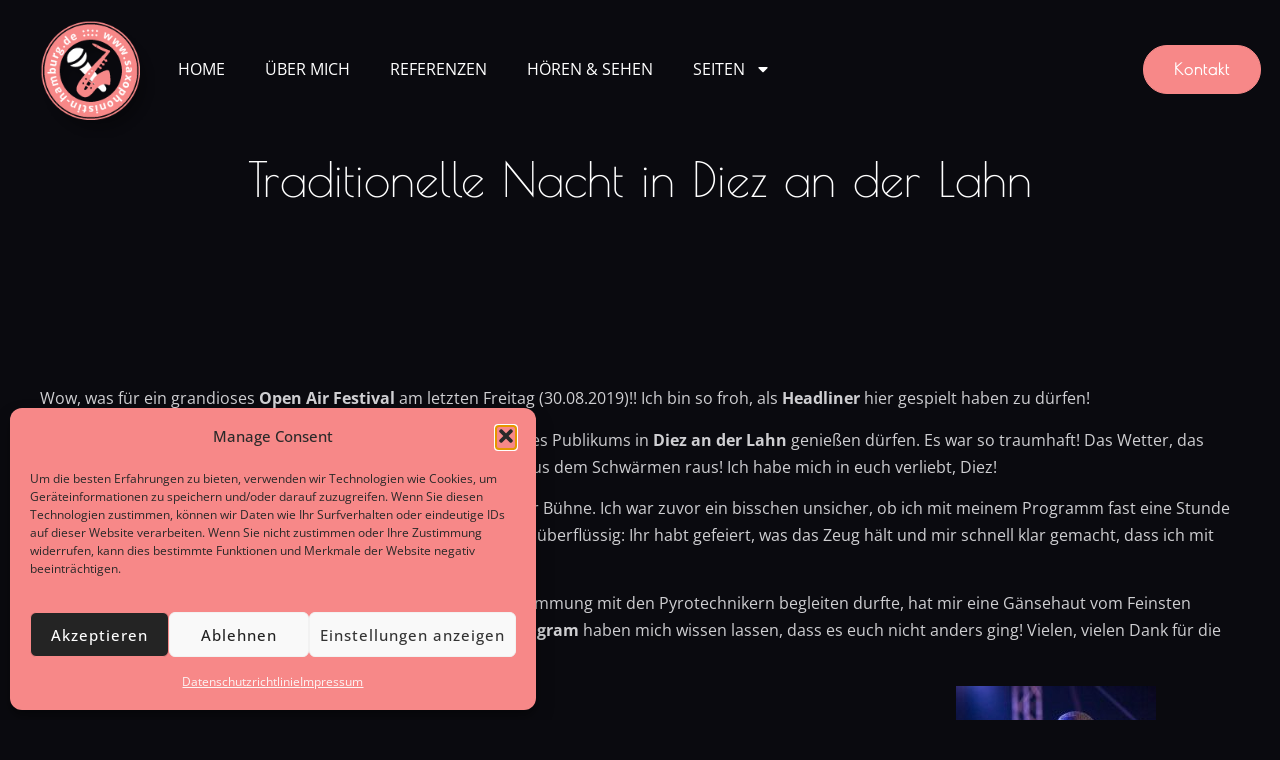

--- FILE ---
content_type: text/html; charset=UTF-8
request_url: https://www.saxophonistin-hamburg.de/traditionelle-nacht-in-diez-an-der-lahn/
body_size: 19358
content:
<!doctype html>
<html lang="en">
<head>
	<meta charset="UTF-8">
	<meta name="viewport" content="width=device-width, initial-scale=1">
	<link rel="profile" href="https://gmpg.org/xfn/11">
	<meta name='robots' content='index, follow, max-image-preview:large, max-snippet:-1, max-video-preview:-1' />

	<!-- This site is optimized with the Yoast SEO plugin v26.8 - https://yoast.com/product/yoast-seo-wordpress/ -->
	<title>Traditionelle Nacht in Diez an der Lahn - Saxophonistin in Hamburg</title>
	<link rel="canonical" href="https://www.saxophonistin-hamburg.de/traditionelle-nacht-in-diez-an-der-lahn/" />
	<meta property="og:locale" content="en_US" />
	<meta property="og:type" content="article" />
	<meta property="og:title" content="Traditionelle Nacht in Diez an der Lahn - Saxophonistin in Hamburg" />
	<meta property="og:description" content="Wow, was für ein grandioses Open Air Festival am letzten Freitag (30.08.2019)!! Ich bin so froh, als Headliner hier gespielt haben zu dürfen! 55 Minuten lang habe ich mit meinem Saxophon die Stimmung des Publikums in Diez an der Lahn genießen dürfen. Es war so traumhaft! Das Wetter, das Ambiente, die Stimmung der Gäste… Ich komme gar nicht mehr aus dem Schwärmen raus! [&hellip;]" />
	<meta property="og:url" content="https://www.saxophonistin-hamburg.de/traditionelle-nacht-in-diez-an-der-lahn/" />
	<meta property="og:site_name" content="Saxophonistin in Hamburg" />
	<meta property="article:publisher" content="https://www.facebook.com/saxophonistinhamburg" />
	<meta property="article:published_time" content="2019-09-02T06:42:06+00:00" />
	<meta property="article:modified_time" content="2025-10-25T08:48:13+00:00" />
	<meta property="og:image" content="https://www.saxophonistin-hamburg.de/wp-content/uploads/2025/10/Aida-Saxophonistin-Hamburg-300x225-1.jpeg" />
	<meta property="og:image:width" content="300" />
	<meta property="og:image:height" content="225" />
	<meta property="og:image:type" content="image/jpeg" />
	<meta name="author" content="megasiteadmin" />
	<meta name="twitter:card" content="summary_large_image" />
	<meta name="twitter:label1" content="Written by" />
	<meta name="twitter:data1" content="megasiteadmin" />
	<meta name="twitter:label2" content="Est. reading time" />
	<meta name="twitter:data2" content="1 minute" />
	<script type="application/ld+json" class="yoast-schema-graph">{"@context":"https://schema.org","@graph":[{"@type":"Article","@id":"https://www.saxophonistin-hamburg.de/traditionelle-nacht-in-diez-an-der-lahn/#article","isPartOf":{"@id":"https://www.saxophonistin-hamburg.de/traditionelle-nacht-in-diez-an-der-lahn/"},"author":{"name":"megasiteadmin","@id":"https://www.saxophonistin-hamburg.de/#/schema/person/8c8679507c627f20adab849b440e6160"},"headline":"Traditionelle Nacht in Diez an der Lahn","datePublished":"2019-09-02T06:42:06+00:00","dateModified":"2025-10-25T08:48:13+00:00","mainEntityOfPage":{"@id":"https://www.saxophonistin-hamburg.de/traditionelle-nacht-in-diez-an-der-lahn/"},"wordCount":196,"publisher":{"@id":"https://www.saxophonistin-hamburg.de/#/schema/person/3857ed045aa21562af6bc8d1f4ee3800"},"image":{"@id":"https://www.saxophonistin-hamburg.de/traditionelle-nacht-in-diez-an-der-lahn/#primaryimage"},"thumbnailUrl":"https://www.saxophonistin-hamburg.de/wp-content/uploads/2025/10/Aida-Saxophonistin-Hamburg-300x225-1.jpeg","inLanguage":"en"},{"@type":"WebPage","@id":"https://www.saxophonistin-hamburg.de/traditionelle-nacht-in-diez-an-der-lahn/","url":"https://www.saxophonistin-hamburg.de/traditionelle-nacht-in-diez-an-der-lahn/","name":"Traditionelle Nacht in Diez an der Lahn - Saxophonistin in Hamburg","isPartOf":{"@id":"https://www.saxophonistin-hamburg.de/#website"},"primaryImageOfPage":{"@id":"https://www.saxophonistin-hamburg.de/traditionelle-nacht-in-diez-an-der-lahn/#primaryimage"},"image":{"@id":"https://www.saxophonistin-hamburg.de/traditionelle-nacht-in-diez-an-der-lahn/#primaryimage"},"thumbnailUrl":"https://www.saxophonistin-hamburg.de/wp-content/uploads/2025/10/Aida-Saxophonistin-Hamburg-300x225-1.jpeg","datePublished":"2019-09-02T06:42:06+00:00","dateModified":"2025-10-25T08:48:13+00:00","breadcrumb":{"@id":"https://www.saxophonistin-hamburg.de/traditionelle-nacht-in-diez-an-der-lahn/#breadcrumb"},"inLanguage":"en","potentialAction":[{"@type":"ReadAction","target":["https://www.saxophonistin-hamburg.de/traditionelle-nacht-in-diez-an-der-lahn/"]}]},{"@type":"ImageObject","inLanguage":"en","@id":"https://www.saxophonistin-hamburg.de/traditionelle-nacht-in-diez-an-der-lahn/#primaryimage","url":"https://www.saxophonistin-hamburg.de/wp-content/uploads/2025/10/Aida-Saxophonistin-Hamburg-300x225-1.jpeg","contentUrl":"https://www.saxophonistin-hamburg.de/wp-content/uploads/2025/10/Aida-Saxophonistin-Hamburg-300x225-1.jpeg","width":300,"height":225,"caption":"Anne La Sastra Saxophonistin Hamburg mit Event-DJ auf Aida - Firmenevent"},{"@type":"BreadcrumbList","@id":"https://www.saxophonistin-hamburg.de/traditionelle-nacht-in-diez-an-der-lahn/#breadcrumb","itemListElement":[{"@type":"ListItem","position":1,"name":"Home","item":"https://www.saxophonistin-hamburg.de/"},{"@type":"ListItem","position":2,"name":"Traditionelle Nacht in Diez an der Lahn"}]},{"@type":"WebSite","@id":"https://www.saxophonistin-hamburg.de/#website","url":"https://www.saxophonistin-hamburg.de/","name":"Saxophonistin Hamburg","description":"Live Musik f&uuml;r Events &amp; Hochzeiten Anne La Sastra","publisher":{"@id":"https://www.saxophonistin-hamburg.de/#/schema/person/3857ed045aa21562af6bc8d1f4ee3800"},"alternateName":"Saxophonistin Hamburg, Live Events, Party, DJ mit Live Musik, Firmenfeiern, Hochzeiten, Geburtstagsfeiern, Event-DJ, Event-Planung","potentialAction":[{"@type":"SearchAction","target":{"@type":"EntryPoint","urlTemplate":"https://www.saxophonistin-hamburg.de/?s={search_term_string}"},"query-input":{"@type":"PropertyValueSpecification","valueRequired":true,"valueName":"search_term_string"}}],"inLanguage":"en"},{"@type":["Person","Organization"],"@id":"https://www.saxophonistin-hamburg.de/#/schema/person/3857ed045aa21562af6bc8d1f4ee3800","name":"Anne La Sastra","image":{"@type":"ImageObject","inLanguage":"en","@id":"https://www.saxophonistin-hamburg.de/#/schema/person/image/","url":"https://www.saxophonistin-hamburg.de/wp-content/uploads/2025/10/sax-mic-logo_flying-1-1.png","contentUrl":"https://www.saxophonistin-hamburg.de/wp-content/uploads/2025/10/sax-mic-logo_flying-1-1.png","width":150,"height":150,"caption":"Anne La Sastra"},"logo":{"@id":"https://www.saxophonistin-hamburg.de/#/schema/person/image/"},"sameAs":["https://www.saxophonistin-hamburg.de","https://www.facebook.com/saxophonistinhamburg","https://www.instagram.com/saxophonistinhamburg","https://www.linkedin.com/in/anne-la-sastra-0413a9140/","https://www.youtube.com/@saxophonistinhamburg"]},{"@type":"Person","@id":"https://www.saxophonistin-hamburg.de/#/schema/person/8c8679507c627f20adab849b440e6160","name":"megasiteadmin","image":{"@type":"ImageObject","inLanguage":"en","@id":"https://www.saxophonistin-hamburg.de/#/schema/person/image/","url":"https://secure.gravatar.com/avatar/d4c6dfa0d14a83649042bb0e3b984581ec92b10bb455e47bc95b10d04751bb14?s=96&d=mm&r=g","contentUrl":"https://secure.gravatar.com/avatar/d4c6dfa0d14a83649042bb0e3b984581ec92b10bb455e47bc95b10d04751bb14?s=96&d=mm&r=g","caption":"megasiteadmin"},"sameAs":["http://beatcraft.saxophonistin-hamburg.de"],"url":"https://www.saxophonistin-hamburg.de/author/megasiteadmin/"}]}</script>
	<!-- / Yoast SEO plugin. -->


<link rel='dns-prefetch' href='//www.googletagmanager.com' />
<link rel="alternate" type="application/rss+xml" title="Saxophonistin in Hamburg &raquo; Feed" href="https://www.saxophonistin-hamburg.de/feed/" />
<link rel="alternate" type="application/rss+xml" title="Saxophonistin in Hamburg &raquo; Comments Feed" href="https://www.saxophonistin-hamburg.de/comments/feed/" />
<link rel="alternate" title="oEmbed (JSON)" type="application/json+oembed" href="https://www.saxophonistin-hamburg.de/wp-json/oembed/1.0/embed?url=https%3A%2F%2Fwww.saxophonistin-hamburg.de%2Ftraditionelle-nacht-in-diez-an-der-lahn%2F" />
<link rel="alternate" title="oEmbed (XML)" type="text/xml+oembed" href="https://www.saxophonistin-hamburg.de/wp-json/oembed/1.0/embed?url=https%3A%2F%2Fwww.saxophonistin-hamburg.de%2Ftraditionelle-nacht-in-diez-an-der-lahn%2F&#038;format=xml" />
<style id='wp-img-auto-sizes-contain-inline-css'>
img:is([sizes=auto i],[sizes^="auto," i]){contain-intrinsic-size:3000px 1500px}
/*# sourceURL=wp-img-auto-sizes-contain-inline-css */
</style>
<style id='wp-emoji-styles-inline-css'>

	img.wp-smiley, img.emoji {
		display: inline !important;
		border: none !important;
		box-shadow: none !important;
		height: 1em !important;
		width: 1em !important;
		margin: 0 0.07em !important;
		vertical-align: -0.1em !important;
		background: none !important;
		padding: 0 !important;
	}
/*# sourceURL=wp-emoji-styles-inline-css */
</style>
<link rel='stylesheet' id='wp-block-library-css' href='https://www.saxophonistin-hamburg.de/wp-includes/css/dist/block-library/style.min.css?ver=6.9' media='all' />
<style id='global-styles-inline-css'>
:root{--wp--preset--aspect-ratio--square: 1;--wp--preset--aspect-ratio--4-3: 4/3;--wp--preset--aspect-ratio--3-4: 3/4;--wp--preset--aspect-ratio--3-2: 3/2;--wp--preset--aspect-ratio--2-3: 2/3;--wp--preset--aspect-ratio--16-9: 16/9;--wp--preset--aspect-ratio--9-16: 9/16;--wp--preset--color--black: #000000;--wp--preset--color--cyan-bluish-gray: #abb8c3;--wp--preset--color--white: #ffffff;--wp--preset--color--pale-pink: #f78da7;--wp--preset--color--vivid-red: #cf2e2e;--wp--preset--color--luminous-vivid-orange: #ff6900;--wp--preset--color--luminous-vivid-amber: #fcb900;--wp--preset--color--light-green-cyan: #7bdcb5;--wp--preset--color--vivid-green-cyan: #00d084;--wp--preset--color--pale-cyan-blue: #8ed1fc;--wp--preset--color--vivid-cyan-blue: #0693e3;--wp--preset--color--vivid-purple: #9b51e0;--wp--preset--gradient--vivid-cyan-blue-to-vivid-purple: linear-gradient(135deg,rgb(6,147,227) 0%,rgb(155,81,224) 100%);--wp--preset--gradient--light-green-cyan-to-vivid-green-cyan: linear-gradient(135deg,rgb(122,220,180) 0%,rgb(0,208,130) 100%);--wp--preset--gradient--luminous-vivid-amber-to-luminous-vivid-orange: linear-gradient(135deg,rgb(252,185,0) 0%,rgb(255,105,0) 100%);--wp--preset--gradient--luminous-vivid-orange-to-vivid-red: linear-gradient(135deg,rgb(255,105,0) 0%,rgb(207,46,46) 100%);--wp--preset--gradient--very-light-gray-to-cyan-bluish-gray: linear-gradient(135deg,rgb(238,238,238) 0%,rgb(169,184,195) 100%);--wp--preset--gradient--cool-to-warm-spectrum: linear-gradient(135deg,rgb(74,234,220) 0%,rgb(151,120,209) 20%,rgb(207,42,186) 40%,rgb(238,44,130) 60%,rgb(251,105,98) 80%,rgb(254,248,76) 100%);--wp--preset--gradient--blush-light-purple: linear-gradient(135deg,rgb(255,206,236) 0%,rgb(152,150,240) 100%);--wp--preset--gradient--blush-bordeaux: linear-gradient(135deg,rgb(254,205,165) 0%,rgb(254,45,45) 50%,rgb(107,0,62) 100%);--wp--preset--gradient--luminous-dusk: linear-gradient(135deg,rgb(255,203,112) 0%,rgb(199,81,192) 50%,rgb(65,88,208) 100%);--wp--preset--gradient--pale-ocean: linear-gradient(135deg,rgb(255,245,203) 0%,rgb(182,227,212) 50%,rgb(51,167,181) 100%);--wp--preset--gradient--electric-grass: linear-gradient(135deg,rgb(202,248,128) 0%,rgb(113,206,126) 100%);--wp--preset--gradient--midnight: linear-gradient(135deg,rgb(2,3,129) 0%,rgb(40,116,252) 100%);--wp--preset--font-size--small: 13px;--wp--preset--font-size--medium: 20px;--wp--preset--font-size--large: 36px;--wp--preset--font-size--x-large: 42px;--wp--preset--spacing--20: 0.44rem;--wp--preset--spacing--30: 0.67rem;--wp--preset--spacing--40: 1rem;--wp--preset--spacing--50: 1.5rem;--wp--preset--spacing--60: 2.25rem;--wp--preset--spacing--70: 3.38rem;--wp--preset--spacing--80: 5.06rem;--wp--preset--shadow--natural: 6px 6px 9px rgba(0, 0, 0, 0.2);--wp--preset--shadow--deep: 12px 12px 50px rgba(0, 0, 0, 0.4);--wp--preset--shadow--sharp: 6px 6px 0px rgba(0, 0, 0, 0.2);--wp--preset--shadow--outlined: 6px 6px 0px -3px rgb(255, 255, 255), 6px 6px rgb(0, 0, 0);--wp--preset--shadow--crisp: 6px 6px 0px rgb(0, 0, 0);}:root { --wp--style--global--content-size: 800px;--wp--style--global--wide-size: 1200px; }:where(body) { margin: 0; }.wp-site-blocks > .alignleft { float: left; margin-right: 2em; }.wp-site-blocks > .alignright { float: right; margin-left: 2em; }.wp-site-blocks > .aligncenter { justify-content: center; margin-left: auto; margin-right: auto; }:where(.wp-site-blocks) > * { margin-block-start: 24px; margin-block-end: 0; }:where(.wp-site-blocks) > :first-child { margin-block-start: 0; }:where(.wp-site-blocks) > :last-child { margin-block-end: 0; }:root { --wp--style--block-gap: 24px; }:root :where(.is-layout-flow) > :first-child{margin-block-start: 0;}:root :where(.is-layout-flow) > :last-child{margin-block-end: 0;}:root :where(.is-layout-flow) > *{margin-block-start: 24px;margin-block-end: 0;}:root :where(.is-layout-constrained) > :first-child{margin-block-start: 0;}:root :where(.is-layout-constrained) > :last-child{margin-block-end: 0;}:root :where(.is-layout-constrained) > *{margin-block-start: 24px;margin-block-end: 0;}:root :where(.is-layout-flex){gap: 24px;}:root :where(.is-layout-grid){gap: 24px;}.is-layout-flow > .alignleft{float: left;margin-inline-start: 0;margin-inline-end: 2em;}.is-layout-flow > .alignright{float: right;margin-inline-start: 2em;margin-inline-end: 0;}.is-layout-flow > .aligncenter{margin-left: auto !important;margin-right: auto !important;}.is-layout-constrained > .alignleft{float: left;margin-inline-start: 0;margin-inline-end: 2em;}.is-layout-constrained > .alignright{float: right;margin-inline-start: 2em;margin-inline-end: 0;}.is-layout-constrained > .aligncenter{margin-left: auto !important;margin-right: auto !important;}.is-layout-constrained > :where(:not(.alignleft):not(.alignright):not(.alignfull)){max-width: var(--wp--style--global--content-size);margin-left: auto !important;margin-right: auto !important;}.is-layout-constrained > .alignwide{max-width: var(--wp--style--global--wide-size);}body .is-layout-flex{display: flex;}.is-layout-flex{flex-wrap: wrap;align-items: center;}.is-layout-flex > :is(*, div){margin: 0;}body .is-layout-grid{display: grid;}.is-layout-grid > :is(*, div){margin: 0;}body{padding-top: 0px;padding-right: 0px;padding-bottom: 0px;padding-left: 0px;}a:where(:not(.wp-element-button)){text-decoration: underline;}:root :where(.wp-element-button, .wp-block-button__link){background-color: #32373c;border-width: 0;color: #fff;font-family: inherit;font-size: inherit;font-style: inherit;font-weight: inherit;letter-spacing: inherit;line-height: inherit;padding-top: calc(0.667em + 2px);padding-right: calc(1.333em + 2px);padding-bottom: calc(0.667em + 2px);padding-left: calc(1.333em + 2px);text-decoration: none;text-transform: inherit;}.has-black-color{color: var(--wp--preset--color--black) !important;}.has-cyan-bluish-gray-color{color: var(--wp--preset--color--cyan-bluish-gray) !important;}.has-white-color{color: var(--wp--preset--color--white) !important;}.has-pale-pink-color{color: var(--wp--preset--color--pale-pink) !important;}.has-vivid-red-color{color: var(--wp--preset--color--vivid-red) !important;}.has-luminous-vivid-orange-color{color: var(--wp--preset--color--luminous-vivid-orange) !important;}.has-luminous-vivid-amber-color{color: var(--wp--preset--color--luminous-vivid-amber) !important;}.has-light-green-cyan-color{color: var(--wp--preset--color--light-green-cyan) !important;}.has-vivid-green-cyan-color{color: var(--wp--preset--color--vivid-green-cyan) !important;}.has-pale-cyan-blue-color{color: var(--wp--preset--color--pale-cyan-blue) !important;}.has-vivid-cyan-blue-color{color: var(--wp--preset--color--vivid-cyan-blue) !important;}.has-vivid-purple-color{color: var(--wp--preset--color--vivid-purple) !important;}.has-black-background-color{background-color: var(--wp--preset--color--black) !important;}.has-cyan-bluish-gray-background-color{background-color: var(--wp--preset--color--cyan-bluish-gray) !important;}.has-white-background-color{background-color: var(--wp--preset--color--white) !important;}.has-pale-pink-background-color{background-color: var(--wp--preset--color--pale-pink) !important;}.has-vivid-red-background-color{background-color: var(--wp--preset--color--vivid-red) !important;}.has-luminous-vivid-orange-background-color{background-color: var(--wp--preset--color--luminous-vivid-orange) !important;}.has-luminous-vivid-amber-background-color{background-color: var(--wp--preset--color--luminous-vivid-amber) !important;}.has-light-green-cyan-background-color{background-color: var(--wp--preset--color--light-green-cyan) !important;}.has-vivid-green-cyan-background-color{background-color: var(--wp--preset--color--vivid-green-cyan) !important;}.has-pale-cyan-blue-background-color{background-color: var(--wp--preset--color--pale-cyan-blue) !important;}.has-vivid-cyan-blue-background-color{background-color: var(--wp--preset--color--vivid-cyan-blue) !important;}.has-vivid-purple-background-color{background-color: var(--wp--preset--color--vivid-purple) !important;}.has-black-border-color{border-color: var(--wp--preset--color--black) !important;}.has-cyan-bluish-gray-border-color{border-color: var(--wp--preset--color--cyan-bluish-gray) !important;}.has-white-border-color{border-color: var(--wp--preset--color--white) !important;}.has-pale-pink-border-color{border-color: var(--wp--preset--color--pale-pink) !important;}.has-vivid-red-border-color{border-color: var(--wp--preset--color--vivid-red) !important;}.has-luminous-vivid-orange-border-color{border-color: var(--wp--preset--color--luminous-vivid-orange) !important;}.has-luminous-vivid-amber-border-color{border-color: var(--wp--preset--color--luminous-vivid-amber) !important;}.has-light-green-cyan-border-color{border-color: var(--wp--preset--color--light-green-cyan) !important;}.has-vivid-green-cyan-border-color{border-color: var(--wp--preset--color--vivid-green-cyan) !important;}.has-pale-cyan-blue-border-color{border-color: var(--wp--preset--color--pale-cyan-blue) !important;}.has-vivid-cyan-blue-border-color{border-color: var(--wp--preset--color--vivid-cyan-blue) !important;}.has-vivid-purple-border-color{border-color: var(--wp--preset--color--vivid-purple) !important;}.has-vivid-cyan-blue-to-vivid-purple-gradient-background{background: var(--wp--preset--gradient--vivid-cyan-blue-to-vivid-purple) !important;}.has-light-green-cyan-to-vivid-green-cyan-gradient-background{background: var(--wp--preset--gradient--light-green-cyan-to-vivid-green-cyan) !important;}.has-luminous-vivid-amber-to-luminous-vivid-orange-gradient-background{background: var(--wp--preset--gradient--luminous-vivid-amber-to-luminous-vivid-orange) !important;}.has-luminous-vivid-orange-to-vivid-red-gradient-background{background: var(--wp--preset--gradient--luminous-vivid-orange-to-vivid-red) !important;}.has-very-light-gray-to-cyan-bluish-gray-gradient-background{background: var(--wp--preset--gradient--very-light-gray-to-cyan-bluish-gray) !important;}.has-cool-to-warm-spectrum-gradient-background{background: var(--wp--preset--gradient--cool-to-warm-spectrum) !important;}.has-blush-light-purple-gradient-background{background: var(--wp--preset--gradient--blush-light-purple) !important;}.has-blush-bordeaux-gradient-background{background: var(--wp--preset--gradient--blush-bordeaux) !important;}.has-luminous-dusk-gradient-background{background: var(--wp--preset--gradient--luminous-dusk) !important;}.has-pale-ocean-gradient-background{background: var(--wp--preset--gradient--pale-ocean) !important;}.has-electric-grass-gradient-background{background: var(--wp--preset--gradient--electric-grass) !important;}.has-midnight-gradient-background{background: var(--wp--preset--gradient--midnight) !important;}.has-small-font-size{font-size: var(--wp--preset--font-size--small) !important;}.has-medium-font-size{font-size: var(--wp--preset--font-size--medium) !important;}.has-large-font-size{font-size: var(--wp--preset--font-size--large) !important;}.has-x-large-font-size{font-size: var(--wp--preset--font-size--x-large) !important;}
:root :where(.wp-block-pullquote){font-size: 1.5em;line-height: 1.6;}
/*# sourceURL=global-styles-inline-css */
</style>
<link rel='stylesheet' id='cmplz-general-css' href='https://www.saxophonistin-hamburg.de/wp-content/plugins/complianz-gdpr-premium/assets/css/cookieblocker.min.css?ver=1765362269' media='all' />
<link rel='stylesheet' id='hello-elementor-css' href='https://www.saxophonistin-hamburg.de/wp-content/themes/hello-elementor/assets/css/reset.css?ver=3.4.6' media='all' />
<link rel='stylesheet' id='hello-elementor-theme-style-css' href='https://www.saxophonistin-hamburg.de/wp-content/themes/hello-elementor/assets/css/theme.css?ver=3.4.6' media='all' />
<link rel='stylesheet' id='hello-elementor-header-footer-css' href='https://www.saxophonistin-hamburg.de/wp-content/themes/hello-elementor/assets/css/header-footer.css?ver=3.4.6' media='all' />
<link rel='stylesheet' id='elementor-frontend-css' href='https://www.saxophonistin-hamburg.de/wp-content/uploads/elementor/css/custom-frontend.min.css?ver=1769726430' media='all' />
<link rel='stylesheet' id='elementor-post-28-css' href='https://www.saxophonistin-hamburg.de/wp-content/uploads/elementor/css/post-28.css?ver=1769726431' media='all' />
<link rel='stylesheet' id='e-sticky-css' href='https://www.saxophonistin-hamburg.de/wp-content/plugins/elementor-pro/assets/css/modules/sticky.min.css?ver=3.34.4' media='all' />
<link rel='stylesheet' id='widget-image-css' href='https://www.saxophonistin-hamburg.de/wp-content/plugins/elementor/assets/css/widget-image.min.css?ver=3.34.4' media='all' />
<link rel='stylesheet' id='widget-nav-menu-css' href='https://www.saxophonistin-hamburg.de/wp-content/uploads/elementor/css/custom-pro-widget-nav-menu.min.css?ver=1769726430' media='all' />
<link rel='stylesheet' id='widget-icon-box-css' href='https://www.saxophonistin-hamburg.de/wp-content/uploads/elementor/css/custom-widget-icon-box.min.css?ver=1769726430' media='all' />
<link rel='stylesheet' id='e-animation-fadeIn-css' href='https://www.saxophonistin-hamburg.de/wp-content/plugins/elementor/assets/lib/animations/styles/fadeIn.min.css?ver=3.34.4' media='all' />
<link rel='stylesheet' id='widget-heading-css' href='https://www.saxophonistin-hamburg.de/wp-content/plugins/elementor/assets/css/widget-heading.min.css?ver=3.34.4' media='all' />
<link rel='stylesheet' id='widget-icon-list-css' href='https://www.saxophonistin-hamburg.de/wp-content/uploads/elementor/css/custom-widget-icon-list.min.css?ver=1769726430' media='all' />
<link rel='stylesheet' id='widget-divider-css' href='https://www.saxophonistin-hamburg.de/wp-content/plugins/elementor/assets/css/widget-divider.min.css?ver=3.34.4' media='all' />
<link rel='stylesheet' id='widget-social-icons-css' href='https://www.saxophonistin-hamburg.de/wp-content/plugins/elementor/assets/css/widget-social-icons.min.css?ver=3.34.4' media='all' />
<link rel='stylesheet' id='e-apple-webkit-css' href='https://www.saxophonistin-hamburg.de/wp-content/uploads/elementor/css/custom-apple-webkit.min.css?ver=1769726430' media='all' />
<link rel='stylesheet' id='elementor-post-63-css' href='https://www.saxophonistin-hamburg.de/wp-content/uploads/elementor/css/post-63.css?ver=1769726439' media='all' />
<link rel='stylesheet' id='elementor-post-294-css' href='https://www.saxophonistin-hamburg.de/wp-content/uploads/elementor/css/post-294.css?ver=1769726440' media='all' />
<link rel='stylesheet' id='elementor-post-880-css' href='https://www.saxophonistin-hamburg.de/wp-content/uploads/elementor/css/post-880.css?ver=1769726440' media='all' />
<link rel='stylesheet' id='ekit-widget-styles-css' href='https://www.saxophonistin-hamburg.de/wp-content/plugins/elementskit-lite/widgets/init/assets/css/widget-styles.css?ver=3.7.8' media='all' />
<link rel='stylesheet' id='ekit-responsive-css' href='https://www.saxophonistin-hamburg.de/wp-content/plugins/elementskit-lite/widgets/init/assets/css/responsive.css?ver=3.7.8' media='all' />
<link rel='stylesheet' id='elementor-gf-local-poiretone-css' href='https://www.saxophonistin-hamburg.de/wp-content/uploads/elementor/google-fonts/css/poiretone.css?ver=1762338865' media='all' />
<link rel='stylesheet' id='elementor-gf-local-opensans-css' href='https://www.saxophonistin-hamburg.de/wp-content/uploads/elementor/google-fonts/css/opensans.css?ver=1762338876' media='all' />
<link rel='stylesheet' id='elementor-icons-ekiticons-css' href='https://www.saxophonistin-hamburg.de/wp-content/plugins/elementskit-lite/modules/elementskit-icon-pack/assets/css/ekiticons.css?ver=3.7.8' media='all' />
<script src="https://www.saxophonistin-hamburg.de/wp-includes/js/jquery/jquery.min.js?ver=3.7.1" id="jquery-core-js"></script>
<script src="https://www.saxophonistin-hamburg.de/wp-includes/js/jquery/jquery-migrate.min.js?ver=3.4.1" id="jquery-migrate-js"></script>

<!-- Google tag (gtag.js) snippet added by Site Kit -->
<!-- Google Analytics snippet added by Site Kit -->
<script src="https://www.googletagmanager.com/gtag/js?id=GT-MJWH37S6" id="google_gtagjs-js" async></script>
<script id="google_gtagjs-js-after">
window.dataLayer = window.dataLayer || [];function gtag(){dataLayer.push(arguments);}
gtag("set","linker",{"domains":["www.saxophonistin-hamburg.de"]});
gtag("js", new Date());
gtag("set", "developer_id.dZTNiMT", true);
gtag("config", "GT-MJWH37S6");
 window._googlesitekit = window._googlesitekit || {}; window._googlesitekit.throttledEvents = []; window._googlesitekit.gtagEvent = (name, data) => { var key = JSON.stringify( { name, data } ); if ( !! window._googlesitekit.throttledEvents[ key ] ) { return; } window._googlesitekit.throttledEvents[ key ] = true; setTimeout( () => { delete window._googlesitekit.throttledEvents[ key ]; }, 5 ); gtag( "event", name, { ...data, event_source: "site-kit" } ); }; 
//# sourceURL=google_gtagjs-js-after
</script>
<link rel="https://api.w.org/" href="https://www.saxophonistin-hamburg.de/wp-json/" /><link rel="alternate" title="JSON" type="application/json" href="https://www.saxophonistin-hamburg.de/wp-json/wp/v2/posts/1826" /><link rel="EditURI" type="application/rsd+xml" title="RSD" href="https://www.saxophonistin-hamburg.de/xmlrpc.php?rsd" />
<meta name="generator" content="WordPress 6.9" />
<link rel='shortlink' href='https://www.saxophonistin-hamburg.de/?p=1826' />
<meta name="generator" content="Site Kit by Google 1.171.0" /><meta name="google-site-verification" content="EP01HiJsWuX4UTafey8Sj9R-gLeW9gJ-V5XuimkcOXg" /><meta name="ti-site-data" content="eyJyIjoiMTowITc6MCEzMDowIiwibyI6Imh0dHBzOlwvXC93d3cuc2F4b3Bob25pc3Rpbi1oYW1idXJnLmRlXC93cC1hZG1pblwvYWRtaW4tYWpheC5waHA/YWN0aW9uPXRpX29ubGluZV91c2Vyc19nb29nbGUmYW1wO3A9JTJGdHJhZGl0aW9uZWxsZS1uYWNodC1pbi1kaWV6LWFuLWRlci1sYWhuJTJGJmFtcDtfd3Bub25jZT0yY2UzZWMzYTZiIn0=" />			<style>.cmplz-hidden {
					display: none !important;
				}</style><meta name="generator" content="Elementor 3.34.4; features: e_font_icon_svg, additional_custom_breakpoints; settings: css_print_method-external, google_font-enabled, font_display-swap">
			<style>
				.e-con.e-parent:nth-of-type(n+4):not(.e-lazyloaded):not(.e-no-lazyload),
				.e-con.e-parent:nth-of-type(n+4):not(.e-lazyloaded):not(.e-no-lazyload) * {
					background-image: none !important;
				}
				@media screen and (max-height: 1024px) {
					.e-con.e-parent:nth-of-type(n+3):not(.e-lazyloaded):not(.e-no-lazyload),
					.e-con.e-parent:nth-of-type(n+3):not(.e-lazyloaded):not(.e-no-lazyload) * {
						background-image: none !important;
					}
				}
				@media screen and (max-height: 640px) {
					.e-con.e-parent:nth-of-type(n+2):not(.e-lazyloaded):not(.e-no-lazyload),
					.e-con.e-parent:nth-of-type(n+2):not(.e-lazyloaded):not(.e-no-lazyload) * {
						background-image: none !important;
					}
				}
			</style>
						<meta name="theme-color" content="#0A0A0F">
			<link rel="icon" href="https://www.saxophonistin-hamburg.de/wp-content/uploads/2025/10/cropped-sax-mic-logo_flying-32x32.png" sizes="32x32" />
<link rel="icon" href="https://www.saxophonistin-hamburg.de/wp-content/uploads/2025/10/cropped-sax-mic-logo_flying-192x192.png" sizes="192x192" />
<link rel="apple-touch-icon" href="https://www.saxophonistin-hamburg.de/wp-content/uploads/2025/10/cropped-sax-mic-logo_flying-180x180.png" />
<meta name="msapplication-TileImage" content="https://www.saxophonistin-hamburg.de/wp-content/uploads/2025/10/cropped-sax-mic-logo_flying-270x270.png" />
		<style id="wp-custom-css">
			/* Fixed CSS */

.TrackListWidget_trackListGridContainer__GZGxh {
  position: relative;
  height: 200px;
  min-width: 224px;
  display: grid;
  grid-template-columns: min-content auto;
  grid-template-rows: min-content 1fr min-content;
  padding: 24px;
  grid-column-gap: 24px;
  background-color: #f78888;
}

/* Dark theme color override */
.encore-dark-theme .encore-base-set > *,
.encore-dark-theme > * {
  --parents-essential-base: #fff;
}

/* Global reset */
* {
  box-sizing: border-box;
}

/* Dynamic theme variables */
:root {
  --dynamic-opacity: 1;
  --dynamic-background-base: rgb(24, 24, 37);
  --dynamic-background-tinted: rgba(119, 119, 119, 0.1);
  --dynamic-background-tinted-50: rgb(24, 24, 37);
  --background-base: rgb(24, 24, 37);
  --background-tinted: rgb(24, 24, 37);
  --text-base: rgba(255, 255, 255, 1);
  --text-bright-accent: #f2709c;
  --text-subdued: #f2709c;
}
		</style>
		</head>
<body data-rsssl=1 class="wp-singular post-template-default single single-post postid-1826 single-format-standard wp-custom-logo wp-embed-responsive wp-theme-hello-elementor hello-elementor-default elementor-default elementor-kit-28 elementor-page-880">


<a class="skip-link screen-reader-text" href="#content">Skip to content</a>

		<header data-elementor-type="header" data-elementor-id="63" class="elementor elementor-63 elementor-location-header" data-elementor-post-type="elementor_library">
			<div class="elementor-element elementor-element-791059c8 e-flex e-con-boxed e-con e-parent" data-id="791059c8" data-element_type="container">
					<div class="e-con-inner">
		<div class="elementor-element elementor-element-3e00a207 e-con-full e-flex e-con e-child" data-id="3e00a207" data-element_type="container">
				<div class="elementor-element elementor-element-22d24f9 elementor-widget elementor-widget-theme-site-logo elementor-widget-image" data-id="22d24f9" data-element_type="widget" data-settings="{&quot;sticky&quot;:&quot;top&quot;,&quot;sticky_on&quot;:[&quot;widescreen&quot;,&quot;desktop&quot;,&quot;laptop&quot;,&quot;tablet_extra&quot;,&quot;tablet&quot;,&quot;mobile_extra&quot;,&quot;mobile&quot;],&quot;sticky_offset&quot;:0,&quot;sticky_effects_offset&quot;:0,&quot;sticky_anchor_link_offset&quot;:0}" data-widget_type="theme-site-logo.default">
											<a href="https://www.saxophonistin-hamburg.de">
			<img width="150" height="150" src="https://www.saxophonistin-hamburg.de/wp-content/uploads/2025/10/sax-mic-logo_flying-1-1.png" class="attachment-full size-full wp-image-760" alt="" />				</a>
											</div>
				</div>
		<div class="elementor-element elementor-element-58a37df6 e-con-full e-flex e-con e-child" data-id="58a37df6" data-element_type="container">
				<div class="elementor-element elementor-element-7acd706 elementor-nav-menu--stretch elementor-hidden-tablet_extra elementor-hidden-tablet elementor-hidden-mobile_extra elementor-hidden-mobile elementor-nav-menu--dropdown-tablet elementor-nav-menu__text-align-aside elementor-nav-menu--toggle elementor-nav-menu--burger elementor-widget elementor-widget-nav-menu" data-id="7acd706" data-element_type="widget" data-settings="{&quot;full_width&quot;:&quot;stretch&quot;,&quot;layout&quot;:&quot;horizontal&quot;,&quot;submenu_icon&quot;:{&quot;value&quot;:&quot;&lt;svg aria-hidden=\&quot;true\&quot; class=\&quot;e-font-icon-svg e-fas-caret-down\&quot; viewBox=\&quot;0 0 320 512\&quot; xmlns=\&quot;http:\/\/www.w3.org\/2000\/svg\&quot;&gt;&lt;path d=\&quot;M31.3 192h257.3c17.8 0 26.7 21.5 14.1 34.1L174.1 354.8c-7.8 7.8-20.5 7.8-28.3 0L17.2 226.1C4.6 213.5 13.5 192 31.3 192z\&quot;&gt;&lt;\/path&gt;&lt;\/svg&gt;&quot;,&quot;library&quot;:&quot;fa-solid&quot;},&quot;toggle&quot;:&quot;burger&quot;}" data-widget_type="nav-menu.default">
								<nav aria-label="Menu" class="elementor-nav-menu--main elementor-nav-menu__container elementor-nav-menu--layout-horizontal e--pointer-none">
				<ul id="menu-1-7acd706" class="elementor-nav-menu"><li class="menu-item menu-item-type-post_type menu-item-object-page menu-item-home menu-item-963"><a href="https://www.saxophonistin-hamburg.de/" class="elementor-item">HOME</a></li>
<li class="menu-item menu-item-type-post_type menu-item-object-page menu-item-625"><a href="https://www.saxophonistin-hamburg.de/uber-mich/" class="elementor-item">ÜBER MICH</a></li>
<li class="menu-item menu-item-type-post_type menu-item-object-page menu-item-626"><a href="https://www.saxophonistin-hamburg.de/referenzen/" class="elementor-item">REFERENZEN</a></li>
<li class="menu-item menu-item-type-post_type menu-item-object-page menu-item-627"><a href="https://www.saxophonistin-hamburg.de/horen-sehen/" class="elementor-item">HÖREN &amp; SEHEN</a></li>
<li class="menu-item menu-item-type-custom menu-item-object-custom menu-item-has-children menu-item-65"><a href="#" class="elementor-item elementor-item-anchor">SEITEN</a>
<ul class="sub-menu elementor-nav-menu--dropdown">
	<li class="menu-item menu-item-type-post_type menu-item-object-page menu-item-885"><a href="https://www.saxophonistin-hamburg.de/aktuelles/" class="elementor-sub-item">AKTUELLES</a></li>
	<li class="menu-item menu-item-type-post_type menu-item-object-page menu-item-763"><a href="https://www.saxophonistin-hamburg.de/videos/" class="elementor-sub-item">VIDEOS</a></li>
	<li class="menu-item menu-item-type-post_type menu-item-object-page menu-item-909"><a href="https://www.saxophonistin-hamburg.de/buchung/" class="elementor-sub-item">BUCHUNG</a></li>
	<li class="menu-item menu-item-type-post_type menu-item-object-page menu-item-925"><a href="https://www.saxophonistin-hamburg.de/sprecherin/" class="elementor-sub-item">SPRECHERIN</a></li>
</ul>
</li>
</ul>			</nav>
					<div class="elementor-menu-toggle" role="button" tabindex="0" aria-label="Menu Toggle" aria-expanded="false">
			<svg aria-hidden="true" role="presentation" class="elementor-menu-toggle__icon--open e-font-icon-svg e-eicon-menu-bar" viewBox="0 0 1000 1000" xmlns="http://www.w3.org/2000/svg"><path d="M104 333H896C929 333 958 304 958 271S929 208 896 208H104C71 208 42 237 42 271S71 333 104 333ZM104 583H896C929 583 958 554 958 521S929 458 896 458H104C71 458 42 487 42 521S71 583 104 583ZM104 833H896C929 833 958 804 958 771S929 708 896 708H104C71 708 42 737 42 771S71 833 104 833Z"></path></svg><svg aria-hidden="true" role="presentation" class="elementor-menu-toggle__icon--close e-font-icon-svg e-eicon-close" viewBox="0 0 1000 1000" xmlns="http://www.w3.org/2000/svg"><path d="M742 167L500 408 258 167C246 154 233 150 217 150 196 150 179 158 167 167 154 179 150 196 150 212 150 229 154 242 171 254L408 500 167 742C138 771 138 800 167 829 196 858 225 858 254 829L496 587 738 829C750 842 767 846 783 846 800 846 817 842 829 829 842 817 846 804 846 783 846 767 842 750 829 737L588 500 833 258C863 229 863 200 833 171 804 137 775 137 742 167Z"></path></svg>		</div>
					<nav class="elementor-nav-menu--dropdown elementor-nav-menu__container" aria-hidden="true">
				<ul id="menu-2-7acd706" class="elementor-nav-menu"><li class="menu-item menu-item-type-post_type menu-item-object-page menu-item-home menu-item-963"><a href="https://www.saxophonistin-hamburg.de/" class="elementor-item" tabindex="-1">HOME</a></li>
<li class="menu-item menu-item-type-post_type menu-item-object-page menu-item-625"><a href="https://www.saxophonistin-hamburg.de/uber-mich/" class="elementor-item" tabindex="-1">ÜBER MICH</a></li>
<li class="menu-item menu-item-type-post_type menu-item-object-page menu-item-626"><a href="https://www.saxophonistin-hamburg.de/referenzen/" class="elementor-item" tabindex="-1">REFERENZEN</a></li>
<li class="menu-item menu-item-type-post_type menu-item-object-page menu-item-627"><a href="https://www.saxophonistin-hamburg.de/horen-sehen/" class="elementor-item" tabindex="-1">HÖREN &amp; SEHEN</a></li>
<li class="menu-item menu-item-type-custom menu-item-object-custom menu-item-has-children menu-item-65"><a href="#" class="elementor-item elementor-item-anchor" tabindex="-1">SEITEN</a>
<ul class="sub-menu elementor-nav-menu--dropdown">
	<li class="menu-item menu-item-type-post_type menu-item-object-page menu-item-885"><a href="https://www.saxophonistin-hamburg.de/aktuelles/" class="elementor-sub-item" tabindex="-1">AKTUELLES</a></li>
	<li class="menu-item menu-item-type-post_type menu-item-object-page menu-item-763"><a href="https://www.saxophonistin-hamburg.de/videos/" class="elementor-sub-item" tabindex="-1">VIDEOS</a></li>
	<li class="menu-item menu-item-type-post_type menu-item-object-page menu-item-909"><a href="https://www.saxophonistin-hamburg.de/buchung/" class="elementor-sub-item" tabindex="-1">BUCHUNG</a></li>
	<li class="menu-item menu-item-type-post_type menu-item-object-page menu-item-925"><a href="https://www.saxophonistin-hamburg.de/sprecherin/" class="elementor-sub-item" tabindex="-1">SPRECHERIN</a></li>
</ul>
</li>
</ul>			</nav>
						</div>
				<div class="elementor-element elementor-element-3ce45f4 elementor-nav-menu--stretch elementor-hidden-widescreen elementor-hidden-desktop elementor-hidden-laptop elementor-nav-menu--dropdown-tablet elementor-nav-menu__text-align-aside elementor-nav-menu--toggle elementor-nav-menu--burger elementor-widget elementor-widget-nav-menu" data-id="3ce45f4" data-element_type="widget" data-settings="{&quot;full_width&quot;:&quot;stretch&quot;,&quot;layout&quot;:&quot;horizontal&quot;,&quot;submenu_icon&quot;:{&quot;value&quot;:&quot;&lt;svg aria-hidden=\&quot;true\&quot; class=\&quot;e-font-icon-svg e-fas-caret-down\&quot; viewBox=\&quot;0 0 320 512\&quot; xmlns=\&quot;http:\/\/www.w3.org\/2000\/svg\&quot;&gt;&lt;path d=\&quot;M31.3 192h257.3c17.8 0 26.7 21.5 14.1 34.1L174.1 354.8c-7.8 7.8-20.5 7.8-28.3 0L17.2 226.1C4.6 213.5 13.5 192 31.3 192z\&quot;&gt;&lt;\/path&gt;&lt;\/svg&gt;&quot;,&quot;library&quot;:&quot;fa-solid&quot;},&quot;toggle&quot;:&quot;burger&quot;}" data-widget_type="nav-menu.default">
								<nav aria-label="Menu" class="elementor-nav-menu--main elementor-nav-menu__container elementor-nav-menu--layout-horizontal e--pointer-underline e--animation-fade">
				<ul id="menu-1-3ce45f4" class="elementor-nav-menu"><li class="menu-item menu-item-type-post_type menu-item-object-page menu-item-home menu-item-1411"><a href="https://www.saxophonistin-hamburg.de/" class="elementor-item">HOME</a></li>
<li class="menu-item menu-item-type-post_type menu-item-object-page menu-item-1412"><a href="https://www.saxophonistin-hamburg.de/uber-mich/" class="elementor-item">ÜBER MICH</a></li>
<li class="menu-item menu-item-type-post_type menu-item-object-page menu-item-1413"><a href="https://www.saxophonistin-hamburg.de/referenzen/" class="elementor-item">REFERENZEN</a></li>
<li class="menu-item menu-item-type-post_type menu-item-object-page menu-item-1414"><a href="https://www.saxophonistin-hamburg.de/horen-sehen/" class="elementor-item">HÖREN &amp; SEHEN</a></li>
<li class="menu-item menu-item-type-post_type menu-item-object-page menu-item-1415"><a href="https://www.saxophonistin-hamburg.de/aktuelles/" class="elementor-item">AKTUELLES</a></li>
<li class="menu-item menu-item-type-post_type menu-item-object-page menu-item-1416"><a href="https://www.saxophonistin-hamburg.de/videos/" class="elementor-item">VIDEOS</a></li>
<li class="menu-item menu-item-type-post_type menu-item-object-page menu-item-1417"><a href="https://www.saxophonistin-hamburg.de/buchung/" class="elementor-item">BUCHUNG</a></li>
<li class="menu-item menu-item-type-post_type menu-item-object-page menu-item-1418"><a href="https://www.saxophonistin-hamburg.de/sprecherin/" class="elementor-item">SPRECHERIN</a></li>
</ul>			</nav>
					<div class="elementor-menu-toggle" role="button" tabindex="0" aria-label="Menu Toggle" aria-expanded="false">
			<svg aria-hidden="true" role="presentation" class="elementor-menu-toggle__icon--open e-font-icon-svg e-eicon-menu-bar" viewBox="0 0 1000 1000" xmlns="http://www.w3.org/2000/svg"><path d="M104 333H896C929 333 958 304 958 271S929 208 896 208H104C71 208 42 237 42 271S71 333 104 333ZM104 583H896C929 583 958 554 958 521S929 458 896 458H104C71 458 42 487 42 521S71 583 104 583ZM104 833H896C929 833 958 804 958 771S929 708 896 708H104C71 708 42 737 42 771S71 833 104 833Z"></path></svg><svg aria-hidden="true" role="presentation" class="elementor-menu-toggle__icon--close e-font-icon-svg e-eicon-close" viewBox="0 0 1000 1000" xmlns="http://www.w3.org/2000/svg"><path d="M742 167L500 408 258 167C246 154 233 150 217 150 196 150 179 158 167 167 154 179 150 196 150 212 150 229 154 242 171 254L408 500 167 742C138 771 138 800 167 829 196 858 225 858 254 829L496 587 738 829C750 842 767 846 783 846 800 846 817 842 829 829 842 817 846 804 846 783 846 767 842 750 829 737L588 500 833 258C863 229 863 200 833 171 804 137 775 137 742 167Z"></path></svg>		</div>
					<nav class="elementor-nav-menu--dropdown elementor-nav-menu__container" aria-hidden="true">
				<ul id="menu-2-3ce45f4" class="elementor-nav-menu"><li class="menu-item menu-item-type-post_type menu-item-object-page menu-item-home menu-item-1411"><a href="https://www.saxophonistin-hamburg.de/" class="elementor-item" tabindex="-1">HOME</a></li>
<li class="menu-item menu-item-type-post_type menu-item-object-page menu-item-1412"><a href="https://www.saxophonistin-hamburg.de/uber-mich/" class="elementor-item" tabindex="-1">ÜBER MICH</a></li>
<li class="menu-item menu-item-type-post_type menu-item-object-page menu-item-1413"><a href="https://www.saxophonistin-hamburg.de/referenzen/" class="elementor-item" tabindex="-1">REFERENZEN</a></li>
<li class="menu-item menu-item-type-post_type menu-item-object-page menu-item-1414"><a href="https://www.saxophonistin-hamburg.de/horen-sehen/" class="elementor-item" tabindex="-1">HÖREN &amp; SEHEN</a></li>
<li class="menu-item menu-item-type-post_type menu-item-object-page menu-item-1415"><a href="https://www.saxophonistin-hamburg.de/aktuelles/" class="elementor-item" tabindex="-1">AKTUELLES</a></li>
<li class="menu-item menu-item-type-post_type menu-item-object-page menu-item-1416"><a href="https://www.saxophonistin-hamburg.de/videos/" class="elementor-item" tabindex="-1">VIDEOS</a></li>
<li class="menu-item menu-item-type-post_type menu-item-object-page menu-item-1417"><a href="https://www.saxophonistin-hamburg.de/buchung/" class="elementor-item" tabindex="-1">BUCHUNG</a></li>
<li class="menu-item menu-item-type-post_type menu-item-object-page menu-item-1418"><a href="https://www.saxophonistin-hamburg.de/sprecherin/" class="elementor-item" tabindex="-1">SPRECHERIN</a></li>
</ul>			</nav>
						</div>
				</div>
				<div class="elementor-element elementor-element-0ba5ef2 elementor-hidden-mobile elementor-widget elementor-widget-button" data-id="0ba5ef2" data-element_type="widget" data-widget_type="button.default">
										<a class="elementor-button elementor-button-link elementor-size-sm" href="https://www.saxophonistin-hamburg.de/buchung/">
						<span class="elementor-button-content-wrapper">
									<span class="elementor-button-text">Kontakt</span>
					</span>
					</a>
								</div>
					</div>
				</div>
				</header>
				<div data-elementor-type="single-post" data-elementor-id="880" class="elementor elementor-880 elementor-location-single post-1826 post type-post status-publish format-standard has-post-thumbnail hentry category-uncategorized" data-elementor-post-type="elementor_library">
			<div class="elementor-element elementor-element-693158b e-flex e-con-boxed e-con e-parent" data-id="693158b" data-element_type="container" data-settings="{&quot;background_background&quot;:&quot;classic&quot;}">
					<div class="e-con-inner">
				<div class="elementor-element elementor-element-0f37d4e elementor-widget elementor-widget-theme-post-title elementor-page-title elementor-widget-heading" data-id="0f37d4e" data-element_type="widget" data-widget_type="theme-post-title.default">
					<h1 class="elementor-heading-title elementor-size-default">Traditionelle Nacht in Diez an der Lahn</h1>				</div>
					</div>
				</div>
		<div class="elementor-element elementor-element-54b9a13 e-flex e-con-boxed e-con e-parent" data-id="54b9a13" data-element_type="container">
					<div class="e-con-inner">
				<div class="elementor-element elementor-element-34c4b03 elementor-widget elementor-widget-theme-post-content" data-id="34c4b03" data-element_type="widget" data-widget_type="theme-post-content.default">
					<p>Wow, was für ein grandioses <strong>Open Air Festival</strong> am letzten Freitag (30.08.2019)!! Ich bin so froh, als <strong>Headliner</strong> hier gespielt haben zu dürfen!</p>
<p>55 Minuten lang habe ich mit meinem <strong>Saxophon</strong> die Stimmung des Publikums in <strong>Diez an der Lahn</strong> genießen dürfen. Es war so traumhaft! Das Wetter, das Ambiente, die Stimmung der Gäste… Ich komme gar nicht mehr aus dem Schwärmen raus! Ich habe mich in euch verliebt, Diez!</p>
<p>Normalerweise stehe ich ja als <strong>Saxophonistin</strong> eher <strong>mit DJ</strong> auf der Bühne. Ich war zuvor ein bisschen unsicher, ob ich mit meinem Programm fast eine Stunde lang ohne DJ überzeugen kann, aber meine Ängste waren absolut überflüssig: Ihr habt gefeiert, was das Zeug hält und mir schnell klar gemacht, dass ich mit meinem Bühnenprogramm bei euch genau richtig bin!</p>
<p>Das abschließende <strong>Feuerwerk</strong>, welches ich in musikalischer Abstimmung mit den Pyrotechnikern begleiten durfte, hat mir eine Gänsehaut vom Feinsten gezaubert. Und eure lieben Kommentare auf <strong>Facebook</strong> und <strong>Instagram</strong> haben mich wissen lassen, dass es euch nicht anders ging! Vielen, vielen Dank für die unglaubliche <a href="https://www.schlossnacht-diez.de/start/">Traditionelle Nacht</a> am Schloss Oranienstein!!</p>
<p><img fetchpriority="high" decoding="async" class="alignnone size-medium wp-image-1633" src="https://www.saxophonistin-hamburg.de/wp-content/uploads/2025/10/20190830_traditionelle_nacht_diez_876-1-300x200.jpg" sizes="(max-width: 300px) 100vw, 300px" srcset="https://www.saxophonistin-hamburg.de/wp-content/uploads/2025/10/20190830_traditionelle_nacht_diez_876-1-300x200.jpg 300w, https://www.saxophonistin-hamburg.de/wp-content/uploads/2025/10/20190830_traditionelle_nacht_diez_876-1-768x512.jpg 768w, https://www.saxophonistin-hamburg.de/wp-content/uploads/2025/10/20190830_traditionelle_nacht_diez_876-1-1024x683.jpg 1024w, https://www.saxophonistin-hamburg.de/wp-content/uploads/2025/10/20190830_traditionelle_nacht_diez_876-1-600x400.jpg 600w" alt="Saxophonistin Hamburg" width="300" height="200" /> <img decoding="async" class="alignnone size-medium wp-image-1634" src="https://www.saxophonistin-hamburg.de/wp-content/uploads/2025/10/20190830_traditionelle_nacht_diez_932-1-300x200.jpg" sizes="(max-width: 300px) 100vw, 300px" srcset="https://www.saxophonistin-hamburg.de/wp-content/uploads/2025/10/20190830_traditionelle_nacht_diez_932-1-300x200.jpg 300w, https://www.saxophonistin-hamburg.de/wp-content/uploads/2025/10/20190830_traditionelle_nacht_diez_932-1-768x512.jpg 768w, https://www.saxophonistin-hamburg.de/wp-content/uploads/2025/10/20190830_traditionelle_nacht_diez_932-1-1024x683.jpg 1024w, https://www.saxophonistin-hamburg.de/wp-content/uploads/2025/10/20190830_traditionelle_nacht_diez_932-1-600x400.jpg 600w" alt="Anne La Sastra Traditionelle Nacht" width="300" height="200" />  <img decoding="async" class="alignnone size-medium wp-image-1631" src="https://www.saxophonistin-hamburg.de/wp-content/uploads/2025/10/20190830_traditionelle_nacht_diez_575-1-300x200.jpg" sizes="(max-width: 300px) 100vw, 300px" srcset="https://www.saxophonistin-hamburg.de/wp-content/uploads/2025/10/20190830_traditionelle_nacht_diez_575-1-300x200.jpg 300w, https://www.saxophonistin-hamburg.de/wp-content/uploads/2025/10/20190830_traditionelle_nacht_diez_575-1-768x512.jpg 768w, https://www.saxophonistin-hamburg.de/wp-content/uploads/2025/10/20190830_traditionelle_nacht_diez_575-1-1024x683.jpg 1024w, https://www.saxophonistin-hamburg.de/wp-content/uploads/2025/10/20190830_traditionelle_nacht_diez_575-1-600x400.jpg 600w" alt="Anne La Sastra Traditionelle Nacht" width="300" height="200" /> <img loading="lazy" decoding="async" class="alignnone size-medium wp-image-1629" src="https://www.saxophonistin-hamburg.de/wp-content/uploads/2025/10/20190830_traditionelle_nacht_diez_378-200x300.jpg" sizes="auto, (max-width: 200px) 100vw, 200px" srcset="https://www.saxophonistin-hamburg.de/wp-content/uploads/2025/10/20190830_traditionelle_nacht_diez_378-200x300.jpg 200w, https://www.saxophonistin-hamburg.de/wp-content/uploads/2025/10/20190830_traditionelle_nacht_diez_378-768x1151.jpg 768w, https://www.saxophonistin-hamburg.de/wp-content/uploads/2025/10/20190830_traditionelle_nacht_diez_378-683x1024.jpg 683w, https://www.saxophonistin-hamburg.de/wp-content/uploads/2025/10/20190830_traditionelle_nacht_diez_378-600x900.jpg 600w, https://www.saxophonistin-hamburg.de/wp-content/uploads/2025/10/20190830_traditionelle_nacht_diez_378.jpg 1334w" alt="Saxophonistin Diez an der Lahn" width="200" height="300" /></p>
				</div>
					</div>
				</div>
				</div>
				<footer data-elementor-type="footer" data-elementor-id="294" class="elementor elementor-294 elementor-location-footer" data-elementor-post-type="elementor_library">
			<div class="elementor-element elementor-element-553d9ab3 e-flex e-con-boxed e-con e-parent" data-id="553d9ab3" data-element_type="container" data-settings="{&quot;background_background&quot;:&quot;classic&quot;}">
					<div class="e-con-inner">
		<div class="elementor-element elementor-element-7af3fcc0 e-con-full e-flex e-con e-child" data-id="7af3fcc0" data-element_type="container">
		<div class="elementor-element elementor-element-3722a332 e-con-full e-flex elementor-invisible e-con e-child" data-id="3722a332" data-element_type="container" data-settings="{&quot;animation&quot;:&quot;fadeIn&quot;,&quot;animation_delay&quot;:200}">
				<div class="elementor-element elementor-element-d16f9a6 elementor-widget elementor-widget-image" data-id="d16f9a6" data-element_type="widget" data-widget_type="image.default">
																<a href="https://www.saxophonistin-hamburg.de">
							<img width="800" height="209" src="https://www.saxophonistin-hamburg.de/wp-content/uploads/2025/10/Logo_Anne_la_sastra-1.png" class="attachment-large size-large wp-image-186" alt="" srcset="https://www.saxophonistin-hamburg.de/wp-content/uploads/2025/10/Logo_Anne_la_sastra-1.png 995w, https://www.saxophonistin-hamburg.de/wp-content/uploads/2025/10/Logo_Anne_la_sastra-1-300x78.png 300w, https://www.saxophonistin-hamburg.de/wp-content/uploads/2025/10/Logo_Anne_la_sastra-1-768x201.png 768w" sizes="(max-width: 800px) 100vw, 800px" />								</a>
															</div>
				<div class="elementor-element elementor-element-6b7c7f28 elementor-view-framed elementor-position-inline-start elementor-widget__width-initial elementor-widget-mobile__width-inherit elementor-mobile-position-inline-start elementor-shape-circle elementor-widget elementor-widget-icon-box" data-id="6b7c7f28" data-element_type="widget" data-widget_type="icon-box.default">
							<div class="elementor-icon-box-wrapper">

						<div class="elementor-icon-box-icon">
				<span  class="elementor-icon">
				<i aria-hidden="true" class="icon icon-phone1"></i>				</span>
			</div>
			
						<div class="elementor-icon-box-content">

									<h3 class="elementor-icon-box-title">
						<span  >
							Phone						</span>
					</h3>
				
									<p class="elementor-icon-box-description">
						+49 151 70 11 33 73					</p>
				
			</div>
			
		</div>
						</div>
				<div class="elementor-element elementor-element-ef282a elementor-view-framed elementor-position-inline-start elementor-widget__width-initial elementor-widget-mobile__width-inherit elementor-mobile-position-inline-start elementor-shape-circle elementor-widget elementor-widget-icon-box" data-id="ef282a" data-element_type="widget" data-widget_type="icon-box.default">
							<div class="elementor-icon-box-wrapper">

						<div class="elementor-icon-box-icon">
				<span  class="elementor-icon">
				<i aria-hidden="true" class="icon icon-envelope11"></i>				</span>
			</div>
			
						<div class="elementor-icon-box-content">

									<h3 class="elementor-icon-box-title">
						<span  >
							Email						</span>
					</h3>
				
									<p class="elementor-icon-box-description">
						info@saxophonistin-hamburg.de					</p>
				
			</div>
			
		</div>
						</div>
				<div class="elementor-element elementor-element-3be14fe elementor-widget elementor-widget-button" data-id="3be14fe" data-element_type="widget" data-widget_type="button.default">
										<a class="elementor-button elementor-button-link elementor-size-sm" href="https://www.saxophonistin-hamburg.de/impressum">
						<span class="elementor-button-content-wrapper">
									<span class="elementor-button-text">IMPRESSUM</span>
					</span>
					</a>
								</div>
				</div>
		<div class="elementor-element elementor-element-510ecb52 e-con-full e-flex elementor-invisible e-con e-child" data-id="510ecb52" data-element_type="container" data-settings="{&quot;animation&quot;:&quot;fadeIn&quot;,&quot;animation_delay&quot;:400}">
		<div class="elementor-element elementor-element-58216dcf e-con-full e-flex e-con e-child" data-id="58216dcf" data-element_type="container">
				<div class="elementor-element elementor-element-66a5fae0 elementor-widget elementor-widget-heading" data-id="66a5fae0" data-element_type="widget" data-widget_type="heading.default">
					<div class="elementor-heading-title elementor-size-default">Quicklinks</div>				</div>
				<div class="elementor-element elementor-element-2e953a8b elementor-icon-list--layout-traditional elementor-list-item-link-full_width elementor-widget elementor-widget-icon-list" data-id="2e953a8b" data-element_type="widget" data-widget_type="icon-list.default">
							<ul class="elementor-icon-list-items">
							<li class="elementor-icon-list-item">
											<a href="https://www.saxophonistin-hamburg.de">

											<span class="elementor-icon-list-text">HOME</span>
											</a>
									</li>
								<li class="elementor-icon-list-item">
											<a href="https://www.saxophonistin-hamburg.de/uber-mich/">

											<span class="elementor-icon-list-text">ÜBER MICH</span>
											</a>
									</li>
								<li class="elementor-icon-list-item">
											<a href="https://www.saxophonistin-hamburg.de/referenzen/">

											<span class="elementor-icon-list-text">REFERENZEN</span>
											</a>
									</li>
								<li class="elementor-icon-list-item">
											<a href="https://www.saxophonistin-hamburg.de/horen-sehen/">

											<span class="elementor-icon-list-text">HÖREN &amp; SEHEN</span>
											</a>
									</li>
								<li class="elementor-icon-list-item">
											<a href="https://www.saxophonistin-hamburg.de/aktuelles/">

											<span class="elementor-icon-list-text">AKTUELLES</span>
											</a>
									</li>
								<li class="elementor-icon-list-item">
											<a href="https://www.saxophonistin-hamburg.de/videos/">

											<span class="elementor-icon-list-text">VIDEOS</span>
											</a>
									</li>
								<li class="elementor-icon-list-item">
											<a href="https://www.saxophonistin-hamburg.de/buchung/">

											<span class="elementor-icon-list-text">BUCHUNG</span>
											</a>
									</li>
								<li class="elementor-icon-list-item">
											<a href="https://www.saxophonistin-hamburg.de/sprecherin/">

											<span class="elementor-icon-list-text">SPRECHERIN</span>
											</a>
									</li>
						</ul>
						</div>
				</div>
		<div class="elementor-element elementor-element-763bf130 e-con-full e-flex e-con e-child" data-id="763bf130" data-element_type="container">
				<div class="elementor-element elementor-element-4edcb1e9 elementor-widget elementor-widget-heading" data-id="4edcb1e9" data-element_type="widget" data-widget_type="heading.default">
					<div class="elementor-heading-title elementor-size-default">Informationen</div>				</div>
				<div class="elementor-element elementor-element-64f74d3a elementor-icon-list--layout-traditional elementor-list-item-link-full_width elementor-widget elementor-widget-icon-list" data-id="64f74d3a" data-element_type="widget" data-widget_type="icon-list.default">
							<ul class="elementor-icon-list-items">
							<li class="elementor-icon-list-item">
											<a href="https://www.saxophonistin-hamburg.de/#ein">

											<span class="elementor-icon-list-text">Sängerin</span>
											</a>
									</li>
								<li class="elementor-icon-list-item">
											<a href="https://www.saxophonistin-hamburg.de/#ein">

											<span class="elementor-icon-list-text">Saxophonistin</span>
											</a>
									</li>
								<li class="elementor-icon-list-item">
											<a href="https://www.saxophonistin-hamburg.de/buchung/">

											<span class="elementor-icon-list-text">Buchung</span>
											</a>
									</li>
								<li class="elementor-icon-list-item">
											<a href="https://www.saxophonistin-hamburg.de/aktuelles/">

											<span class="elementor-icon-list-text">Blog</span>
											</a>
									</li>
								<li class="elementor-icon-list-item">
											<a href="https://www.saxophonistin-hamburg.de/faq-haufige-fragen/">

											<span class="elementor-icon-list-text">FAQ</span>
											</a>
									</li>
						</ul>
						</div>
				</div>
				</div>
				</div>
		<div class="elementor-element elementor-element-62c4de5 e-con-full e-flex elementor-invisible e-con e-child" data-id="62c4de5" data-element_type="container" data-settings="{&quot;animation&quot;:&quot;fadeIn&quot;,&quot;animation_delay&quot;:600}">
				<div class="elementor-element elementor-element-610dbe96 elementor-widget__width-inherit elementor-widget-divider--view-line elementor-widget elementor-widget-divider" data-id="610dbe96" data-element_type="widget" data-widget_type="divider.default">
							<div class="elementor-divider">
			<span class="elementor-divider-separator">
						</span>
		</div>
						</div>
		<div class="elementor-element elementor-element-b9cb4ec e-con-full e-flex e-con e-child" data-id="b9cb4ec" data-element_type="container">
				<div class="elementor-element elementor-element-57d88643 elementor-widget elementor-widget-text-editor" data-id="57d88643" data-element_type="widget" data-widget_type="text-editor.default">
									<p>© Copyright 2025 Anne La Sastra Sax &amp; Vocals | Developed by <a href="https://www.fiverr.com/pixxelstudio86" target="_blank" rel="noopener">PixxelStudio</a></p>								</div>
				</div>
		<div class="elementor-element elementor-element-6875f047 e-con-full e-flex e-con e-child" data-id="6875f047" data-element_type="container">
				<div class="elementor-element elementor-element-3fe0babb elementor-shape-circle e-grid-align-tablet-center elementor-widget-tablet__width-inherit elementor-grid-0 e-grid-align-center elementor-widget elementor-widget-social-icons" data-id="3fe0babb" data-element_type="widget" data-widget_type="social-icons.default">
							<div class="elementor-social-icons-wrapper elementor-grid" role="list">
							<span class="elementor-grid-item" role="listitem">
					<a class="elementor-icon elementor-social-icon elementor-social-icon-facebook elementor-repeater-item-b141cb7" href="https://www.facebook.com/saxophonistinhamburg" target="_blank">
						<span class="elementor-screen-only">Facebook</span>
						<svg aria-hidden="true" class="e-font-icon-svg e-fab-facebook" viewBox="0 0 512 512" xmlns="http://www.w3.org/2000/svg"><path d="M504 256C504 119 393 8 256 8S8 119 8 256c0 123.78 90.69 226.38 209.25 245V327.69h-63V256h63v-54.64c0-62.15 37-96.48 93.67-96.48 27.14 0 55.52 4.84 55.52 4.84v61h-31.28c-30.8 0-40.41 19.12-40.41 38.73V256h68.78l-11 71.69h-57.78V501C413.31 482.38 504 379.78 504 256z"></path></svg>					</a>
				</span>
							<span class="elementor-grid-item" role="listitem">
					<a class="elementor-icon elementor-social-icon elementor-social-icon-x-twitter elementor-repeater-item-3c2e16b" href="https://twitter.com/saxophonistinHH" target="_blank">
						<span class="elementor-screen-only">X-twitter</span>
						<svg aria-hidden="true" class="e-font-icon-svg e-fab-x-twitter" viewBox="0 0 512 512" xmlns="http://www.w3.org/2000/svg"><path d="M389.2 48h70.6L305.6 224.2 487 464H345L233.7 318.6 106.5 464H35.8L200.7 275.5 26.8 48H172.4L272.9 180.9 389.2 48zM364.4 421.8h39.1L151.1 88h-42L364.4 421.8z"></path></svg>					</a>
				</span>
							<span class="elementor-grid-item" role="listitem">
					<a class="elementor-icon elementor-social-icon elementor-social-icon-instagram elementor-repeater-item-b284cd0" href="https://www.instagram.com/saxophonistinhamburg/" target="_blank">
						<span class="elementor-screen-only">Instagram</span>
						<svg aria-hidden="true" class="e-font-icon-svg e-fab-instagram" viewBox="0 0 448 512" xmlns="http://www.w3.org/2000/svg"><path d="M224.1 141c-63.6 0-114.9 51.3-114.9 114.9s51.3 114.9 114.9 114.9S339 319.5 339 255.9 287.7 141 224.1 141zm0 189.6c-41.1 0-74.7-33.5-74.7-74.7s33.5-74.7 74.7-74.7 74.7 33.5 74.7 74.7-33.6 74.7-74.7 74.7zm146.4-194.3c0 14.9-12 26.8-26.8 26.8-14.9 0-26.8-12-26.8-26.8s12-26.8 26.8-26.8 26.8 12 26.8 26.8zm76.1 27.2c-1.7-35.9-9.9-67.7-36.2-93.9-26.2-26.2-58-34.4-93.9-36.2-37-2.1-147.9-2.1-184.9 0-35.8 1.7-67.6 9.9-93.9 36.1s-34.4 58-36.2 93.9c-2.1 37-2.1 147.9 0 184.9 1.7 35.9 9.9 67.7 36.2 93.9s58 34.4 93.9 36.2c37 2.1 147.9 2.1 184.9 0 35.9-1.7 67.7-9.9 93.9-36.2 26.2-26.2 34.4-58 36.2-93.9 2.1-37 2.1-147.8 0-184.8zM398.8 388c-7.8 19.6-22.9 34.7-42.6 42.6-29.5 11.7-99.5 9-132.1 9s-102.7 2.6-132.1-9c-19.6-7.8-34.7-22.9-42.6-42.6-11.7-29.5-9-99.5-9-132.1s-2.6-102.7 9-132.1c7.8-19.6 22.9-34.7 42.6-42.6 29.5-11.7 99.5-9 132.1-9s102.7-2.6 132.1 9c19.6 7.8 34.7 22.9 42.6 42.6 11.7 29.5 9 99.5 9 132.1s2.7 102.7-9 132.1z"></path></svg>					</a>
				</span>
							<span class="elementor-grid-item" role="listitem">
					<a class="elementor-icon elementor-social-icon elementor-social-icon-spotify elementor-repeater-item-d5e5319" href="https://open.spotify.com/intl-de/artist/3uLEH3tRqDqFxpn1NML0Ky?si=5-egQ6SyQjyTFoBFJHQL7w" target="_blank">
						<span class="elementor-screen-only">Spotify</span>
						<svg aria-hidden="true" class="e-font-icon-svg e-fab-spotify" viewBox="0 0 496 512" xmlns="http://www.w3.org/2000/svg"><path d="M248 8C111.1 8 0 119.1 0 256s111.1 248 248 248 248-111.1 248-248S384.9 8 248 8zm100.7 364.9c-4.2 0-6.8-1.3-10.7-3.6-62.4-37.6-135-39.2-206.7-24.5-3.9 1-9 2.6-11.9 2.6-9.7 0-15.8-7.7-15.8-15.8 0-10.3 6.1-15.2 13.6-16.8 81.9-18.1 165.6-16.5 237 26.2 6.1 3.9 9.7 7.4 9.7 16.5s-7.1 15.4-15.2 15.4zm26.9-65.6c-5.2 0-8.7-2.3-12.3-4.2-62.5-37-155.7-51.9-238.6-29.4-4.8 1.3-7.4 2.6-11.9 2.6-10.7 0-19.4-8.7-19.4-19.4s5.2-17.8 15.5-20.7c27.8-7.8 56.2-13.6 97.8-13.6 64.9 0 127.6 16.1 177 45.5 8.1 4.8 11.3 11 11.3 19.7-.1 10.8-8.5 19.5-19.4 19.5zm31-76.2c-5.2 0-8.4-1.3-12.9-3.9-71.2-42.5-198.5-52.7-280.9-29.7-3.6 1-8.1 2.6-12.9 2.6-13.2 0-23.3-10.3-23.3-23.6 0-13.6 8.4-21.3 17.4-23.9 35.2-10.3 74.6-15.2 117.5-15.2 73 0 149.5 15.2 205.4 47.8 7.8 4.5 12.9 10.7 12.9 22.6 0 13.6-11 23.3-23.2 23.3z"></path></svg>					</a>
				</span>
							<span class="elementor-grid-item" role="listitem">
					<a class="elementor-icon elementor-social-icon elementor-social-icon-youtube elementor-repeater-item-ab59317" href="https://www.youtube.com/user/annessde" target="_blank">
						<span class="elementor-screen-only">Youtube</span>
						<svg aria-hidden="true" class="e-font-icon-svg e-fab-youtube" viewBox="0 0 576 512" xmlns="http://www.w3.org/2000/svg"><path d="M549.655 124.083c-6.281-23.65-24.787-42.276-48.284-48.597C458.781 64 288 64 288 64S117.22 64 74.629 75.486c-23.497 6.322-42.003 24.947-48.284 48.597-11.412 42.867-11.412 132.305-11.412 132.305s0 89.438 11.412 132.305c6.281 23.65 24.787 41.5 48.284 47.821C117.22 448 288 448 288 448s170.78 0 213.371-11.486c23.497-6.321 42.003-24.171 48.284-47.821 11.412-42.867 11.412-132.305 11.412-132.305s0-89.438-11.412-132.305zm-317.51 213.508V175.185l142.739 81.205-142.739 81.201z"></path></svg>					</a>
				</span>
							<span class="elementor-grid-item" role="listitem">
					<a class="elementor-icon elementor-social-icon elementor-social-icon-pinterest elementor-repeater-item-c147424" href="https://pin.it/gp444p2pzhv6vz" target="_blank">
						<span class="elementor-screen-only">Pinterest</span>
						<svg aria-hidden="true" class="e-font-icon-svg e-fab-pinterest" viewBox="0 0 496 512" xmlns="http://www.w3.org/2000/svg"><path d="M496 256c0 137-111 248-248 248-25.6 0-50.2-3.9-73.4-11.1 10.1-16.5 25.2-43.5 30.8-65 3-11.6 15.4-59 15.4-59 8.1 15.4 31.7 28.5 56.8 28.5 74.8 0 128.7-68.8 128.7-154.3 0-81.9-66.9-143.2-152.9-143.2-107 0-163.9 71.8-163.9 150.1 0 36.4 19.4 81.7 50.3 96.1 4.7 2.2 7.2 1.2 8.3-3.3.8-3.4 5-20.3 6.9-28.1.6-2.5.3-4.7-1.7-7.1-10.1-12.5-18.3-35.3-18.3-56.6 0-54.7 41.4-107.6 112-107.6 60.9 0 103.6 41.5 103.6 100.9 0 67.1-33.9 113.6-78 113.6-24.3 0-42.6-20.1-36.7-44.8 7-29.5 20.5-61.3 20.5-82.6 0-19-10.2-34.9-31.4-34.9-24.9 0-44.9 25.7-44.9 60.2 0 22 7.4 36.8 7.4 36.8s-24.5 103.8-29 123.2c-5 21.4-3 51.6-.9 71.2C65.4 450.9 0 361.1 0 256 0 119 111 8 248 8s248 111 248 248z"></path></svg>					</a>
				</span>
					</div>
						</div>
				</div>
		<div class="elementor-element elementor-element-87d44d6 e-con-full e-flex e-con e-child" data-id="87d44d6" data-element_type="container">
				<div class="elementor-element elementor-element-430782f elementor-icon-list--layout-inline elementor-align-end elementor-list-item-link-full_width elementor-widget elementor-widget-icon-list" data-id="430782f" data-element_type="widget" data-widget_type="icon-list.default">
							<ul class="elementor-icon-list-items elementor-inline-items">
							<li class="elementor-icon-list-item elementor-inline-item">
											<a href="https://www.saxophonistin-hamburg.de/datenschutzrichtlinie">

											<span class="elementor-icon-list-text">Datenschutzrichtlinie</span>
											</a>
									</li>
						</ul>
						</div>
				</div>
				</div>
					</div>
				</div>
				</footer>
		
<script type="speculationrules">
{"prefetch":[{"source":"document","where":{"and":[{"href_matches":"/*"},{"not":{"href_matches":["/wp-*.php","/wp-admin/*","/wp-content/uploads/*","/wp-content/*","/wp-content/plugins/*","/wp-content/themes/hello-elementor/*","/*\\?(.+)"]}},{"not":{"selector_matches":"a[rel~=\"nofollow\"]"}},{"not":{"selector_matches":".no-prefetch, .no-prefetch a"}}]},"eagerness":"conservative"}]}
</script>

<!-- Consent Management powered by Complianz | GDPR/CCPA Cookie Consent https://wordpress.org/plugins/complianz-gdpr -->
<div id="cmplz-cookiebanner-container"><div class="cmplz-cookiebanner cmplz-hidden banner-1 banner-a optin cmplz-bottom-left cmplz-categories-type-view-preferences" aria-modal="true" data-nosnippet="true" role="dialog" aria-live="polite" aria-labelledby="cmplz-header-1-optin" aria-describedby="cmplz-message-1-optin">
	<div class="cmplz-header">
		<div class="cmplz-logo"></div>
		<div class="cmplz-title" id="cmplz-header-1-optin">Manage Consent</div>
		<div class="cmplz-close" tabindex="0" role="button" aria-label="Close dialog">
			<svg aria-hidden="true" focusable="false" data-prefix="fas" data-icon="times" class="svg-inline--fa fa-times fa-w-11" role="img" xmlns="http://www.w3.org/2000/svg" viewBox="0 0 352 512"><path fill="currentColor" d="M242.72 256l100.07-100.07c12.28-12.28 12.28-32.19 0-44.48l-22.24-22.24c-12.28-12.28-32.19-12.28-44.48 0L176 189.28 75.93 89.21c-12.28-12.28-32.19-12.28-44.48 0L9.21 111.45c-12.28 12.28-12.28 32.19 0 44.48L109.28 256 9.21 356.07c-12.28 12.28-12.28 32.19 0 44.48l22.24 22.24c12.28 12.28 32.2 12.28 44.48 0L176 322.72l100.07 100.07c12.28 12.28 32.2 12.28 44.48 0l22.24-22.24c12.28-12.28 12.28-32.19 0-44.48L242.72 256z"></path></svg>
		</div>
	</div>

	<div class="cmplz-divider cmplz-divider-header"></div>
	<div class="cmplz-body">
		<div class="cmplz-message" id="cmplz-message-1-optin"><p>Um die besten Erfahrungen zu bieten, verwenden wir Technologien wie Cookies, um Geräteinformationen zu speichern und/oder darauf zuzugreifen. Wenn Sie diesen Technologien zustimmen, können wir Daten wie Ihr Surfverhalten oder eindeutige IDs auf dieser Website verarbeiten. Wenn Sie nicht zustimmen oder Ihre Zustimmung widerrufen, kann dies bestimmte Funktionen und Merkmale der Website negativ beeinträchtigen.</p></div>
		<!-- categories start -->
		<div class="cmplz-categories">
			<details class="cmplz-category cmplz-functional" >
				<summary>
						<span class="cmplz-category-header">
							<span class="cmplz-category-title">Funktional</span>
							<span class='cmplz-always-active'>
								<span class="cmplz-banner-checkbox">
									<input type="checkbox"
										   id="cmplz-functional-optin"
										   data-category="cmplz_functional"
										   class="cmplz-consent-checkbox cmplz-functional"
										   size="40"
										   value="1"/>
									<label class="cmplz-label" for="cmplz-functional-optin"><span class="screen-reader-text">Funktional</span></label>
								</span>
								Always active							</span>
							<span class="cmplz-icon cmplz-open">
								<svg xmlns="http://www.w3.org/2000/svg" viewBox="0 0 448 512"  height="18" ><path d="M224 416c-8.188 0-16.38-3.125-22.62-9.375l-192-192c-12.5-12.5-12.5-32.75 0-45.25s32.75-12.5 45.25 0L224 338.8l169.4-169.4c12.5-12.5 32.75-12.5 45.25 0s12.5 32.75 0 45.25l-192 192C240.4 412.9 232.2 416 224 416z"/></svg>
							</span>
						</span>
				</summary>
				<div class="cmplz-description">
					<span class="cmplz-description-functional">Die technische Speicherung oder der Zugriff ist unbedingt erforderlich, um die Nutzung eines bestimmten, vom Abonnenten oder Nutzer ausdrücklich angeforderten Dienstes zu ermöglichen oder ausschließlich zum Zweck der Übermittlung einer Kommunikation über ein elektronisches Kommunikationsnetz durchzuführen.</span>
				</div>
			</details>

			<details class="cmplz-category cmplz-preferences" >
				<summary>
						<span class="cmplz-category-header">
							<span class="cmplz-category-title">Preferences</span>
							<span class="cmplz-banner-checkbox">
								<input type="checkbox"
									   id="cmplz-preferences-optin"
									   data-category="cmplz_preferences"
									   class="cmplz-consent-checkbox cmplz-preferences"
									   size="40"
									   value="1"/>
								<label class="cmplz-label" for="cmplz-preferences-optin"><span class="screen-reader-text">Preferences</span></label>
							</span>
							<span class="cmplz-icon cmplz-open">
								<svg xmlns="http://www.w3.org/2000/svg" viewBox="0 0 448 512"  height="18" ><path d="M224 416c-8.188 0-16.38-3.125-22.62-9.375l-192-192c-12.5-12.5-12.5-32.75 0-45.25s32.75-12.5 45.25 0L224 338.8l169.4-169.4c12.5-12.5 32.75-12.5 45.25 0s12.5 32.75 0 45.25l-192 192C240.4 412.9 232.2 416 224 416z"/></svg>
							</span>
						</span>
				</summary>
				<div class="cmplz-description">
					<span class="cmplz-description-preferences">The technical storage or access is necessary for the legitimate purpose of storing preferences that are not requested by the subscriber or user.</span>
				</div>
			</details>

			<details class="cmplz-category cmplz-statistics" >
				<summary>
						<span class="cmplz-category-header">
							<span class="cmplz-category-title">Statistiken</span>
							<span class="cmplz-banner-checkbox">
								<input type="checkbox"
									   id="cmplz-statistics-optin"
									   data-category="cmplz_statistics"
									   class="cmplz-consent-checkbox cmplz-statistics"
									   size="40"
									   value="1"/>
								<label class="cmplz-label" for="cmplz-statistics-optin"><span class="screen-reader-text">Statistiken</span></label>
							</span>
							<span class="cmplz-icon cmplz-open">
								<svg xmlns="http://www.w3.org/2000/svg" viewBox="0 0 448 512"  height="18" ><path d="M224 416c-8.188 0-16.38-3.125-22.62-9.375l-192-192c-12.5-12.5-12.5-32.75 0-45.25s32.75-12.5 45.25 0L224 338.8l169.4-169.4c12.5-12.5 32.75-12.5 45.25 0s12.5 32.75 0 45.25l-192 192C240.4 412.9 232.2 416 224 416z"/></svg>
							</span>
						</span>
				</summary>
				<div class="cmplz-description">
					<span class="cmplz-description-statistics">The technical storage or access that is used exclusively for statistical purposes.</span>
					<span class="cmplz-description-statistics-anonymous">Die technische Speicherung oder der Zugriff, der ausschließlich für anonyme statistische Zwecke verwendet wird. Ohne eine Vorladung, freiwillige Mitwirkung Ihres Internetdienstanbieters oder zusätzliche Aufzeichnungen von Dritten können Informationen, die zu diesem Zweck allein gespeichert oder abgerufen werden, normalerweise nicht verwendet werden, um Sie zu identifizieren.</span>
				</div>
			</details>
			<details class="cmplz-category cmplz-marketing" >
				<summary>
						<span class="cmplz-category-header">
							<span class="cmplz-category-title">Marketing</span>
							<span class="cmplz-banner-checkbox">
								<input type="checkbox"
									   id="cmplz-marketing-optin"
									   data-category="cmplz_marketing"
									   class="cmplz-consent-checkbox cmplz-marketing"
									   size="40"
									   value="1"/>
								<label class="cmplz-label" for="cmplz-marketing-optin"><span class="screen-reader-text">Marketing</span></label>
							</span>
							<span class="cmplz-icon cmplz-open">
								<svg xmlns="http://www.w3.org/2000/svg" viewBox="0 0 448 512"  height="18" ><path d="M224 416c-8.188 0-16.38-3.125-22.62-9.375l-192-192c-12.5-12.5-12.5-32.75 0-45.25s32.75-12.5 45.25 0L224 338.8l169.4-169.4c12.5-12.5 32.75-12.5 45.25 0s12.5 32.75 0 45.25l-192 192C240.4 412.9 232.2 416 224 416z"/></svg>
							</span>
						</span>
				</summary>
				<div class="cmplz-description">
					<span class="cmplz-description-marketing">Die technische Speicherung oder der Zugriff ist erforderlich, um Benutzerprofile zu erstellen, Werbung zu versenden oder den Nutzer auf einer Website oder über mehrere Websites hinweg zu verfolgen, um ähnliche Marketingzwecke zu erfüllen.</span>
				</div>
			</details>
		</div><!-- categories end -->
			</div>

	<div class="cmplz-links cmplz-information">
		<ul>
			<li><a class="cmplz-link cmplz-manage-options cookie-statement" href="#" data-relative_url="#cmplz-manage-consent-container">Manage options</a></li>
			<li><a class="cmplz-link cmplz-manage-third-parties cookie-statement" href="#" data-relative_url="#cmplz-cookies-overview">Manage services</a></li>
			<li><a class="cmplz-link cmplz-manage-vendors tcf cookie-statement" href="#" data-relative_url="#cmplz-tcf-wrapper">Manage {vendor_count} vendors</a></li>
			<li><a class="cmplz-link cmplz-external cmplz-read-more-purposes tcf" target="_blank" rel="noopener noreferrer nofollow" href="https://cookiedatabase.org/tcf/purposes/" aria-label="Read more about TCF purposes on Cookie Database">Read more about these purposes</a></li>
		</ul>
			</div>

	<div class="cmplz-divider cmplz-footer"></div>

	<div class="cmplz-buttons">
		<button class="cmplz-btn cmplz-accept">Akzeptieren</button>
		<button class="cmplz-btn cmplz-deny">Ablehnen</button>
		<button class="cmplz-btn cmplz-view-preferences">Einstellungen anzeigen</button>
		<button class="cmplz-btn cmplz-save-preferences">Einstellungen speichern</button>
		<a class="cmplz-btn cmplz-manage-options tcf cookie-statement" href="#" data-relative_url="#cmplz-manage-consent-container">Einstellungen anzeigen</a>
			</div>

	
	<div class="cmplz-documents cmplz-links">
		<ul>
			<li><a class="cmplz-link cookie-statement" href="#" data-relative_url="">{title}</a></li>
			<li><a class="cmplz-link privacy-statement" href="#" data-relative_url="">{title}</a></li>
			<li><a class="cmplz-link impressum" href="#" data-relative_url="">{title}</a></li>
		</ul>
			</div>
</div>
</div>
					<div id="cmplz-manage-consent" data-nosnippet="true"><button class="cmplz-btn cmplz-hidden cmplz-manage-consent manage-consent-1">Manage consent</button>

</div>			<script>
				const lazyloadRunObserver = () => {
					const lazyloadBackgrounds = document.querySelectorAll( `.e-con.e-parent:not(.e-lazyloaded)` );
					const lazyloadBackgroundObserver = new IntersectionObserver( ( entries ) => {
						entries.forEach( ( entry ) => {
							if ( entry.isIntersecting ) {
								let lazyloadBackground = entry.target;
								if( lazyloadBackground ) {
									lazyloadBackground.classList.add( 'e-lazyloaded' );
								}
								lazyloadBackgroundObserver.unobserve( entry.target );
							}
						});
					}, { rootMargin: '200px 0px 200px 0px' } );
					lazyloadBackgrounds.forEach( ( lazyloadBackground ) => {
						lazyloadBackgroundObserver.observe( lazyloadBackground );
					} );
				};
				const events = [
					'DOMContentLoaded',
					'elementor/lazyload/observe',
				];
				events.forEach( ( event ) => {
					document.addEventListener( event, lazyloadRunObserver );
				} );
			</script>
			<script src="https://www.saxophonistin-hamburg.de/wp-content/themes/hello-elementor/assets/js/hello-frontend.js?ver=3.4.6" id="hello-theme-frontend-js"></script>
<script src="https://www.saxophonistin-hamburg.de/wp-content/plugins/elementor-pro/assets/lib/sticky/jquery.sticky.min.js?ver=3.34.4" id="e-sticky-js"></script>
<script src="https://www.saxophonistin-hamburg.de/wp-content/plugins/elementor/assets/js/webpack.runtime.min.js?ver=3.34.4" id="elementor-webpack-runtime-js"></script>
<script src="https://www.saxophonistin-hamburg.de/wp-content/plugins/elementor/assets/js/frontend-modules.min.js?ver=3.34.4" id="elementor-frontend-modules-js"></script>
<script src="https://www.saxophonistin-hamburg.de/wp-includes/js/jquery/ui/core.min.js?ver=1.13.3" id="jquery-ui-core-js"></script>
<script id="elementor-frontend-js-before">
var elementorFrontendConfig = {"environmentMode":{"edit":false,"wpPreview":false,"isScriptDebug":false},"i18n":{"shareOnFacebook":"Share on Facebook","shareOnTwitter":"Share on Twitter","pinIt":"Pin it","download":"Download","downloadImage":"Download image","fullscreen":"Fullscreen","zoom":"Zoom","share":"Share","playVideo":"Play Video","previous":"Previous","next":"Next","close":"Close","a11yCarouselPrevSlideMessage":"Previous slide","a11yCarouselNextSlideMessage":"Next slide","a11yCarouselFirstSlideMessage":"This is the first slide","a11yCarouselLastSlideMessage":"This is the last slide","a11yCarouselPaginationBulletMessage":"Go to slide"},"is_rtl":false,"breakpoints":{"xs":0,"sm":480,"md":768,"lg":1025,"xl":1440,"xxl":1600},"responsive":{"breakpoints":{"mobile":{"label":"Mobile Portrait","value":767,"default_value":767,"direction":"max","is_enabled":true},"mobile_extra":{"label":"Mobile Landscape","value":880,"default_value":880,"direction":"max","is_enabled":true},"tablet":{"label":"Tablet Portrait","value":1024,"default_value":1024,"direction":"max","is_enabled":true},"tablet_extra":{"label":"Tablet Landscape","value":1200,"default_value":1200,"direction":"max","is_enabled":true},"laptop":{"label":"Laptop","value":1366,"default_value":1366,"direction":"max","is_enabled":true},"widescreen":{"label":"Widescreen","value":2400,"default_value":2400,"direction":"min","is_enabled":true}},"hasCustomBreakpoints":true},"version":"3.34.4","is_static":false,"experimentalFeatures":{"e_font_icon_svg":true,"additional_custom_breakpoints":true,"container":true,"e_optimized_markup":true,"theme_builder_v2":true,"hello-theme-header-footer":true,"e_pro_free_trial_popup":true,"nested-elements":true,"home_screen":true,"global_classes_should_enforce_capabilities":true,"e_variables":true,"cloud-library":true,"e_opt_in_v4_page":true,"e_interactions":true,"e_editor_one":true,"import-export-customization":true,"mega-menu":true,"e_pro_variables":true},"urls":{"assets":"https:\/\/www.saxophonistin-hamburg.de\/wp-content\/plugins\/elementor\/assets\/","ajaxurl":"https:\/\/www.saxophonistin-hamburg.de\/wp-admin\/admin-ajax.php","uploadUrl":"https:\/\/www.saxophonistin-hamburg.de\/wp-content\/uploads"},"nonces":{"floatingButtonsClickTracking":"0ab4159ed6"},"swiperClass":"swiper","settings":{"page":[],"editorPreferences":[]},"kit":{"body_background_background":"classic","active_breakpoints":["viewport_mobile","viewport_mobile_extra","viewport_tablet","viewport_tablet_extra","viewport_laptop","viewport_widescreen"],"global_image_lightbox":"yes","lightbox_enable_counter":"yes","lightbox_enable_fullscreen":"yes","lightbox_enable_zoom":"yes","lightbox_enable_share":"yes","hello_header_logo_type":"logo","hello_header_menu_layout":"horizontal","hello_footer_logo_type":"logo"},"post":{"id":1826,"title":"Traditionelle%20Nacht%20in%20Diez%20an%20der%20Lahn%20-%20Saxophonistin%20in%20Hamburg","excerpt":"","featuredImage":"https:\/\/www.saxophonistin-hamburg.de\/wp-content\/uploads\/2025\/10\/Aida-Saxophonistin-Hamburg-300x225-1.jpeg"}};
//# sourceURL=elementor-frontend-js-before
</script>
<script src="https://www.saxophonistin-hamburg.de/wp-content/plugins/elementor/assets/js/frontend.min.js?ver=3.34.4" id="elementor-frontend-js"></script>
<script src="https://www.saxophonistin-hamburg.de/wp-content/plugins/elementor-pro/assets/lib/smartmenus/jquery.smartmenus.min.js?ver=1.2.1" id="smartmenus-js"></script>
<script src="https://www.saxophonistin-hamburg.de/wp-content/plugins/elementskit-lite/libs/framework/assets/js/frontend-script.js?ver=3.7.8" id="elementskit-framework-js-frontend-js"></script>
<script id="elementskit-framework-js-frontend-js-after">
		var elementskit = {
			resturl: 'https://www.saxophonistin-hamburg.de/wp-json/elementskit/v1/',
		}

		
//# sourceURL=elementskit-framework-js-frontend-js-after
</script>
<script src="https://www.saxophonistin-hamburg.de/wp-content/plugins/elementskit-lite/widgets/init/assets/js/widget-scripts.js?ver=3.7.8" id="ekit-widget-scripts-js"></script>
<script id="cmplz-cookiebanner-js-extra">
var complianz = {"prefix":"cmplz_","user_banner_id":"1","set_cookies":[],"block_ajax_content":"","banner_version":"33","version":"7.5.6.1","store_consent":"","do_not_track_enabled":"","consenttype":"optin","region":"eu","geoip":"1","dismiss_timeout":"","disable_cookiebanner":"","soft_cookiewall":"","dismiss_on_scroll":"","cookie_expiry":"365","url":"https://www.saxophonistin-hamburg.de/wp-json/complianz/v1/","locale":"lang=en&locale=en","set_cookies_on_root":"","cookie_domain":"","current_policy_id":"31","cookie_path":"/","categories":{"statistics":"statistics","marketing":"marketing"},"tcf_active":"","placeholdertext":"Click to accept {category} cookies and enable this content","css_file":"https://www.saxophonistin-hamburg.de/wp-content/uploads/complianz/css/banner-{banner_id}-{type}.css?v=33","page_links":{"eu":{"cookie-statement":{"title":"","url":"https://www.saxophonistin-hamburg.de/traditionelle-nacht-in-diez-an-der-lahn/"},"privacy-statement":{"title":"Datenschutzrichtlinie","url":"https://www.saxophonistin-hamburg.de/datenschutzrichtlinie/"},"impressum":{"title":"Impressum","url":"https://www.saxophonistin-hamburg.de/impressum/"}},"us":{"impressum":{"title":"Impressum","url":"https://www.saxophonistin-hamburg.de/impressum/"}},"uk":{"impressum":{"title":"Impressum","url":"https://www.saxophonistin-hamburg.de/impressum/"}},"ca":{"impressum":{"title":"Impressum","url":"https://www.saxophonistin-hamburg.de/impressum/"}},"au":{"impressum":{"title":"Impressum","url":"https://www.saxophonistin-hamburg.de/impressum/"}},"za":{"impressum":{"title":"Impressum","url":"https://www.saxophonistin-hamburg.de/impressum/"}},"br":{"impressum":{"title":"Impressum","url":"https://www.saxophonistin-hamburg.de/impressum/"}}},"tm_categories":"","forceEnableStats":"","preview":"","clean_cookies":"","aria_label":"Click to accept {category} cookies and enable this content"};
//# sourceURL=cmplz-cookiebanner-js-extra
</script>
<script defer src="https://www.saxophonistin-hamburg.de/wp-content/plugins/complianz-gdpr-premium/cookiebanner/js/complianz.min.js?ver=1765362270" id="cmplz-cookiebanner-js"></script>
<script id="cmplz-cookiebanner-js-after">
		if ('undefined' != typeof window.jQuery) {
			jQuery(document).ready(function ($) {
				$(document).on('elementor/popup/show', () => {
					let rev_cats = cmplz_categories.reverse();
					for (let key in rev_cats) {
						if (rev_cats.hasOwnProperty(key)) {
							let category = cmplz_categories[key];
							if (cmplz_has_consent(category)) {
								document.querySelectorAll('[data-category="' + category + '"]').forEach(obj => {
									cmplz_remove_placeholder(obj);
								});
							}
						}
					}

					let services = cmplz_get_services_on_page();
					for (let key in services) {
						if (services.hasOwnProperty(key)) {
							let service = services[key].service;
							let category = services[key].category;
							if (cmplz_has_service_consent(service, category)) {
								document.querySelectorAll('[data-service="' + service + '"]').forEach(obj => {
									cmplz_remove_placeholder(obj);
								});
							}
						}
					}
				});
			});
		}
    
    
		
			document.addEventListener("cmplz_enable_category", function(consentData) {
				var category = consentData.detail.category;
				var services = consentData.detail.services;
				var blockedContentContainers = [];
				let selectorVideo = '.cmplz-elementor-widget-video-playlist[data-category="'+category+'"],.elementor-widget-video[data-category="'+category+'"]';
				let selectorGeneric = '[data-cmplz-elementor-href][data-category="'+category+'"]';
				for (var skey in services) {
					if (services.hasOwnProperty(skey)) {
						let service = skey;
						selectorVideo +=',.cmplz-elementor-widget-video-playlist[data-service="'+service+'"],.elementor-widget-video[data-service="'+service+'"]';
						selectorGeneric +=',[data-cmplz-elementor-href][data-service="'+service+'"]';
					}
				}
				document.querySelectorAll(selectorVideo).forEach(obj => {
					let elementService = obj.getAttribute('data-service');
					if ( cmplz_is_service_denied(elementService) ) {
						return;
					}
					if (obj.classList.contains('cmplz-elementor-activated')) return;
					obj.classList.add('cmplz-elementor-activated');

					if ( obj.hasAttribute('data-cmplz_elementor_widget_type') ){
						let attr = obj.getAttribute('data-cmplz_elementor_widget_type');
						obj.classList.removeAttribute('data-cmplz_elementor_widget_type');
						obj.classList.setAttribute('data-widget_type', attr);
					}
					if (obj.classList.contains('cmplz-elementor-widget-video-playlist')) {
						obj.classList.remove('cmplz-elementor-widget-video-playlist');
						obj.classList.add('elementor-widget-video-playlist');
					}
					obj.setAttribute('data-settings', obj.getAttribute('data-cmplz-elementor-settings'));
					blockedContentContainers.push(obj);
				});

				document.querySelectorAll(selectorGeneric).forEach(obj => {
					let elementService = obj.getAttribute('data-service');
					if ( cmplz_is_service_denied(elementService) ) {
						return;
					}
					if (obj.classList.contains('cmplz-elementor-activated')) return;

					if (obj.classList.contains('cmplz-fb-video')) {
						obj.classList.remove('cmplz-fb-video');
						obj.classList.add('fb-video');
					}

					obj.classList.add('cmplz-elementor-activated');
					obj.setAttribute('data-href', obj.getAttribute('data-cmplz-elementor-href'));
					blockedContentContainers.push(obj.closest('.elementor-widget'));
				});

				/**
				 * Trigger the widgets in Elementor
				 */
				for (var key in blockedContentContainers) {
					if (blockedContentContainers.hasOwnProperty(key) && blockedContentContainers[key] !== undefined) {
						let blockedContentContainer = blockedContentContainers[key];
						if (elementorFrontend.elementsHandler) {
							elementorFrontend.elementsHandler.runReadyTrigger(blockedContentContainer)
						}
						var cssIndex = blockedContentContainer.getAttribute('data-placeholder_class_index');
						blockedContentContainer.classList.remove('cmplz-blocked-content-container');
						blockedContentContainer.classList.remove('cmplz-placeholder-' + cssIndex);
					}
				}

			});
		
		
//# sourceURL=cmplz-cookiebanner-js-after
</script>
<script src="https://www.saxophonistin-hamburg.de/wp-content/plugins/elementor-pro/assets/js/webpack-pro.runtime.min.js?ver=3.34.4" id="elementor-pro-webpack-runtime-js"></script>
<script src="https://www.saxophonistin-hamburg.de/wp-includes/js/dist/hooks.min.js?ver=dd5603f07f9220ed27f1" id="wp-hooks-js"></script>
<script src="https://www.saxophonistin-hamburg.de/wp-includes/js/dist/i18n.min.js?ver=c26c3dc7bed366793375" id="wp-i18n-js"></script>
<script id="wp-i18n-js-after">
wp.i18n.setLocaleData( { 'text direction\u0004ltr': [ 'ltr' ] } );
//# sourceURL=wp-i18n-js-after
</script>
<script id="elementor-pro-frontend-js-before">
var ElementorProFrontendConfig = {"ajaxurl":"https:\/\/www.saxophonistin-hamburg.de\/wp-admin\/admin-ajax.php","nonce":"9684ea983e","urls":{"assets":"https:\/\/www.saxophonistin-hamburg.de\/wp-content\/plugins\/elementor-pro\/assets\/","rest":"https:\/\/www.saxophonistin-hamburg.de\/wp-json\/"},"settings":{"lazy_load_background_images":true},"popup":{"hasPopUps":false},"shareButtonsNetworks":{"facebook":{"title":"Facebook","has_counter":true},"twitter":{"title":"Twitter"},"linkedin":{"title":"LinkedIn","has_counter":true},"pinterest":{"title":"Pinterest","has_counter":true},"reddit":{"title":"Reddit","has_counter":true},"vk":{"title":"VK","has_counter":true},"odnoklassniki":{"title":"OK","has_counter":true},"tumblr":{"title":"Tumblr"},"digg":{"title":"Digg"},"skype":{"title":"Skype"},"stumbleupon":{"title":"StumbleUpon","has_counter":true},"mix":{"title":"Mix"},"telegram":{"title":"Telegram"},"pocket":{"title":"Pocket","has_counter":true},"xing":{"title":"XING","has_counter":true},"whatsapp":{"title":"WhatsApp"},"email":{"title":"Email"},"print":{"title":"Print"},"x-twitter":{"title":"X"},"threads":{"title":"Threads"}},"facebook_sdk":{"lang":"en","app_id":""},"lottie":{"defaultAnimationUrl":"https:\/\/www.saxophonistin-hamburg.de\/wp-content\/plugins\/elementor-pro\/modules\/lottie\/assets\/animations\/default.json"}};
//# sourceURL=elementor-pro-frontend-js-before
</script>
<script src="https://www.saxophonistin-hamburg.de/wp-content/plugins/elementor-pro/assets/js/frontend.min.js?ver=3.34.4" id="elementor-pro-frontend-js"></script>
<script src="https://www.saxophonistin-hamburg.de/wp-content/plugins/elementor-pro/assets/js/elements-handlers.min.js?ver=3.34.4" id="pro-elements-handlers-js"></script>
<script src="https://www.saxophonistin-hamburg.de/wp-content/plugins/elementskit-lite/widgets/init/assets/js/animate-circle.min.js?ver=3.7.8" id="animate-circle-js"></script>
<script id="elementskit-elementor-js-extra">
var ekit_config = {"ajaxurl":"https://www.saxophonistin-hamburg.de/wp-admin/admin-ajax.php","nonce":"ca41588084"};
//# sourceURL=elementskit-elementor-js-extra
</script>
<script src="https://www.saxophonistin-hamburg.de/wp-content/plugins/elementskit-lite/widgets/init/assets/js/elementor.js?ver=3.7.8" id="elementskit-elementor-js"></script>
<script id="wp-emoji-settings" type="application/json">
{"baseUrl":"https://s.w.org/images/core/emoji/17.0.2/72x72/","ext":".png","svgUrl":"https://s.w.org/images/core/emoji/17.0.2/svg/","svgExt":".svg","source":{"concatemoji":"https://www.saxophonistin-hamburg.de/wp-includes/js/wp-emoji-release.min.js?ver=6.9"}}
</script>
<script type="module">
/*! This file is auto-generated */
const a=JSON.parse(document.getElementById("wp-emoji-settings").textContent),o=(window._wpemojiSettings=a,"wpEmojiSettingsSupports"),s=["flag","emoji"];function i(e){try{var t={supportTests:e,timestamp:(new Date).valueOf()};sessionStorage.setItem(o,JSON.stringify(t))}catch(e){}}function c(e,t,n){e.clearRect(0,0,e.canvas.width,e.canvas.height),e.fillText(t,0,0);t=new Uint32Array(e.getImageData(0,0,e.canvas.width,e.canvas.height).data);e.clearRect(0,0,e.canvas.width,e.canvas.height),e.fillText(n,0,0);const a=new Uint32Array(e.getImageData(0,0,e.canvas.width,e.canvas.height).data);return t.every((e,t)=>e===a[t])}function p(e,t){e.clearRect(0,0,e.canvas.width,e.canvas.height),e.fillText(t,0,0);var n=e.getImageData(16,16,1,1);for(let e=0;e<n.data.length;e++)if(0!==n.data[e])return!1;return!0}function u(e,t,n,a){switch(t){case"flag":return n(e,"\ud83c\udff3\ufe0f\u200d\u26a7\ufe0f","\ud83c\udff3\ufe0f\u200b\u26a7\ufe0f")?!1:!n(e,"\ud83c\udde8\ud83c\uddf6","\ud83c\udde8\u200b\ud83c\uddf6")&&!n(e,"\ud83c\udff4\udb40\udc67\udb40\udc62\udb40\udc65\udb40\udc6e\udb40\udc67\udb40\udc7f","\ud83c\udff4\u200b\udb40\udc67\u200b\udb40\udc62\u200b\udb40\udc65\u200b\udb40\udc6e\u200b\udb40\udc67\u200b\udb40\udc7f");case"emoji":return!a(e,"\ud83e\u1fac8")}return!1}function f(e,t,n,a){let r;const o=(r="undefined"!=typeof WorkerGlobalScope&&self instanceof WorkerGlobalScope?new OffscreenCanvas(300,150):document.createElement("canvas")).getContext("2d",{willReadFrequently:!0}),s=(o.textBaseline="top",o.font="600 32px Arial",{});return e.forEach(e=>{s[e]=t(o,e,n,a)}),s}function r(e){var t=document.createElement("script");t.src=e,t.defer=!0,document.head.appendChild(t)}a.supports={everything:!0,everythingExceptFlag:!0},new Promise(t=>{let n=function(){try{var e=JSON.parse(sessionStorage.getItem(o));if("object"==typeof e&&"number"==typeof e.timestamp&&(new Date).valueOf()<e.timestamp+604800&&"object"==typeof e.supportTests)return e.supportTests}catch(e){}return null}();if(!n){if("undefined"!=typeof Worker&&"undefined"!=typeof OffscreenCanvas&&"undefined"!=typeof URL&&URL.createObjectURL&&"undefined"!=typeof Blob)try{var e="postMessage("+f.toString()+"("+[JSON.stringify(s),u.toString(),c.toString(),p.toString()].join(",")+"));",a=new Blob([e],{type:"text/javascript"});const r=new Worker(URL.createObjectURL(a),{name:"wpTestEmojiSupports"});return void(r.onmessage=e=>{i(n=e.data),r.terminate(),t(n)})}catch(e){}i(n=f(s,u,c,p))}t(n)}).then(e=>{for(const n in e)a.supports[n]=e[n],a.supports.everything=a.supports.everything&&a.supports[n],"flag"!==n&&(a.supports.everythingExceptFlag=a.supports.everythingExceptFlag&&a.supports[n]);var t;a.supports.everythingExceptFlag=a.supports.everythingExceptFlag&&!a.supports.flag,a.supports.everything||((t=a.source||{}).concatemoji?r(t.concatemoji):t.wpemoji&&t.twemoji&&(r(t.twemoji),r(t.wpemoji)))});
//# sourceURL=https://www.saxophonistin-hamburg.de/wp-includes/js/wp-emoji-loader.min.js
</script>

</body>
</html>


--- FILE ---
content_type: text/css
request_url: https://www.saxophonistin-hamburg.de/wp-content/uploads/elementor/css/post-28.css?ver=1769726431
body_size: 1118
content:
.elementor-kit-28{--e-global-color-primary:#0A0A0F;--e-global-color-secondary:#F78888;--e-global-color-text:#CFCFD2;--e-global-color-accent:#202031;--e-global-color-1ff5377:#FFFFFF;--e-global-color-f0ed9d8:#FFFFFF;--e-global-color-556b415:#616194;--e-global-color-09c5ab5:#FFFFFF;--e-global-color-0087871:#FFFFFF;--e-global-color-fdff25e:#FFFFFF;--e-global-color-2dd93d6:#28283E;--e-global-typography-primary-font-family:"Poiret One";--e-global-typography-primary-font-size:47.78px;--e-global-typography-primary-font-weight:400;--e-global-typography-primary-line-height:1.1em;--e-global-typography-secondary-font-family:"Poiret One";--e-global-typography-secondary-font-size:39.81px;--e-global-typography-secondary-font-weight:600;--e-global-typography-secondary-line-height:1.2em;--e-global-typography-text-font-family:"Open Sans";--e-global-typography-text-font-size:16px;--e-global-typography-text-font-weight:400;--e-global-typography-text-line-height:1.7em;--e-global-typography-accent-font-family:"Poiret One";--e-global-typography-accent-font-size:16px;--e-global-typography-accent-font-weight:600;--e-global-typography-accent-text-transform:capitalize;--e-global-typography-accent-text-decoration:none;--e-global-typography-4b6c57c-font-family:"Poiret One";--e-global-typography-4b6c57c-font-size:33.18px;--e-global-typography-4b6c57c-font-weight:600;--e-global-typography-4b6c57c-line-height:1.3em;--e-global-typography-e703113-font-family:"Poiret One";--e-global-typography-e703113-font-size:27.65px;--e-global-typography-e703113-font-weight:600;--e-global-typography-e703113-line-height:1.4em;--e-global-typography-d4473dd-font-family:"Poiret One";--e-global-typography-d4473dd-font-size:23.04px;--e-global-typography-d4473dd-font-weight:500;--e-global-typography-d4473dd-line-height:1.5em;--e-global-typography-16f8aa4-font-family:"Poiret One";--e-global-typography-16f8aa4-font-size:19.2px;--e-global-typography-16f8aa4-font-weight:500;--e-global-typography-16f8aa4-line-height:1.6em;--e-global-typography-1492f52-font-family:"Open Sans";--e-global-typography-1492f52-font-size:12px;--e-global-typography-1492f52-font-weight:600;--e-global-typography-1492f52-text-transform:uppercase;--e-global-typography-1492f52-line-height:1.7em;--e-global-typography-1492f52-letter-spacing:1px;--e-global-typography-7cdce85-font-family:"Poiret One";--e-global-typography-7cdce85-font-size:16px;--e-global-typography-7cdce85-font-weight:600;--e-global-typography-7cdce85-text-transform:capitalize;--e-global-typography-fe67903-font-family:"Open Sans";--e-global-typography-fe67903-font-size:14px;--e-global-typography-fe67903-font-weight:400;--e-global-typography-fe67903-line-height:1.7em;--e-global-typography-97e6739-font-family:"Poiret One";--e-global-typography-97e6739-font-size:56px;--e-global-typography-97e6739-font-weight:600;--e-global-typography-97e6739-line-height:1.1em;background-color:var( --e-global-color-primary );color:var( --e-global-color-text );font-family:var( --e-global-typography-text-font-family ), Sans-serif;font-size:var( --e-global-typography-text-font-size );font-weight:var( --e-global-typography-text-font-weight );line-height:var( --e-global-typography-text-line-height );}.elementor-kit-28 button,.elementor-kit-28 input[type="button"],.elementor-kit-28 input[type="submit"],.elementor-kit-28 .elementor-button{background-color:var( --e-global-color-secondary );font-family:"Open Sans", Sans-serif;font-size:16px;font-weight:400;line-height:1.7em;letter-spacing:1px;color:var( --e-global-color-0087871 );border-style:solid;border-width:1px 1px 1px 1px;border-color:var( --e-global-color-secondary );border-radius:100px 100px 100px 100px;padding:10px 30px 10px 30px;}.elementor-kit-28 button:hover,.elementor-kit-28 button:focus,.elementor-kit-28 input[type="button"]:hover,.elementor-kit-28 input[type="button"]:focus,.elementor-kit-28 input[type="submit"]:hover,.elementor-kit-28 input[type="submit"]:focus,.elementor-kit-28 .elementor-button:hover,.elementor-kit-28 .elementor-button:focus{background-color:var( --e-global-color-09c5ab5 );color:var( --e-global-color-secondary );box-shadow:0px 0px 12px 0px #E942C1;border-style:solid;border-width:1px 1px 1px 1px;border-color:var( --e-global-color-secondary );border-radius:100px 100px 100px 100px;}.elementor-kit-28 e-page-transition{background-color:#FFBC7D;}.elementor-kit-28 a{color:var( --e-global-color-secondary );}.elementor-kit-28 h1{color:var( --e-global-color-1ff5377 );font-family:var( --e-global-typography-primary-font-family ), Sans-serif;font-size:var( --e-global-typography-primary-font-size );font-weight:var( --e-global-typography-primary-font-weight );line-height:var( --e-global-typography-primary-line-height );}.elementor-kit-28 h2{color:var( --e-global-color-1ff5377 );font-family:var( --e-global-typography-secondary-font-family ), Sans-serif;font-size:var( --e-global-typography-secondary-font-size );font-weight:var( --e-global-typography-secondary-font-weight );line-height:var( --e-global-typography-secondary-line-height );}.elementor-kit-28 h3{color:var( --e-global-color-1ff5377 );font-family:var( --e-global-typography-4b6c57c-font-family ), Sans-serif;font-size:var( --e-global-typography-4b6c57c-font-size );font-weight:var( --e-global-typography-4b6c57c-font-weight );line-height:var( --e-global-typography-4b6c57c-line-height );}.elementor-kit-28 h4{color:var( --e-global-color-1ff5377 );font-family:var( --e-global-typography-e703113-font-family ), Sans-serif;font-size:var( --e-global-typography-e703113-font-size );font-weight:var( --e-global-typography-e703113-font-weight );line-height:var( --e-global-typography-e703113-line-height );}.elementor-kit-28 h5{color:var( --e-global-color-1ff5377 );font-family:var( --e-global-typography-d4473dd-font-family ), Sans-serif;font-size:var( --e-global-typography-d4473dd-font-size );font-weight:var( --e-global-typography-d4473dd-font-weight );line-height:var( --e-global-typography-d4473dd-line-height );}.elementor-kit-28 h6{color:var( --e-global-color-1ff5377 );font-family:var( --e-global-typography-16f8aa4-font-family ), Sans-serif;font-size:var( --e-global-typography-16f8aa4-font-size );font-weight:var( --e-global-typography-16f8aa4-font-weight );line-height:var( --e-global-typography-16f8aa4-line-height );}.elementor-section.elementor-section-boxed > .elementor-container{max-width:1200px;}.e-con{--container-max-width:1200px;--container-default-padding-top:60px;--container-default-padding-right:30px;--container-default-padding-bottom:60px;--container-default-padding-left:30px;}.elementor-widget:not(:last-child){--kit-widget-spacing:20px;}.elementor-element{--widgets-spacing:20px 20px;--widgets-spacing-row:20px;--widgets-spacing-column:20px;}{}h1.entry-title{display:var(--page-title-display);}.site-header .site-branding{flex-direction:column;align-items:stretch;}.site-header{padding-inline-end:0px;padding-inline-start:0px;}.site-footer .site-branding{flex-direction:column;align-items:stretch;}@media(min-width:2400px){.elementor-kit-28{font-size:var( --e-global-typography-text-font-size );line-height:var( --e-global-typography-text-line-height );}.elementor-kit-28 h1{font-size:var( --e-global-typography-primary-font-size );line-height:var( --e-global-typography-primary-line-height );}.elementor-kit-28 h2{font-size:var( --e-global-typography-secondary-font-size );line-height:var( --e-global-typography-secondary-line-height );}.elementor-kit-28 h3{font-size:var( --e-global-typography-4b6c57c-font-size );line-height:var( --e-global-typography-4b6c57c-line-height );}.elementor-kit-28 h4{font-size:var( --e-global-typography-e703113-font-size );line-height:var( --e-global-typography-e703113-line-height );}.elementor-kit-28 h5{font-size:var( --e-global-typography-d4473dd-font-size );line-height:var( --e-global-typography-d4473dd-line-height );}.elementor-kit-28 h6{font-size:var( --e-global-typography-16f8aa4-font-size );line-height:var( --e-global-typography-16f8aa4-line-height );}}@media(max-width:1366px){.elementor-kit-28{font-size:var( --e-global-typography-text-font-size );line-height:var( --e-global-typography-text-line-height );}.elementor-kit-28 h1{font-size:var( --e-global-typography-primary-font-size );line-height:var( --e-global-typography-primary-line-height );}.elementor-kit-28 h2{font-size:var( --e-global-typography-secondary-font-size );line-height:var( --e-global-typography-secondary-line-height );}.elementor-kit-28 h3{font-size:var( --e-global-typography-4b6c57c-font-size );line-height:var( --e-global-typography-4b6c57c-line-height );}.elementor-kit-28 h4{font-size:var( --e-global-typography-e703113-font-size );line-height:var( --e-global-typography-e703113-line-height );}.elementor-kit-28 h5{font-size:var( --e-global-typography-d4473dd-font-size );line-height:var( --e-global-typography-d4473dd-line-height );}.elementor-kit-28 h6{font-size:var( --e-global-typography-16f8aa4-font-size );line-height:var( --e-global-typography-16f8aa4-line-height );}}@media(max-width:1200px){.elementor-kit-28{--e-global-typography-97e6739-font-size:50px;}}@media(max-width:1024px){.elementor-kit-28{font-size:var( --e-global-typography-text-font-size );line-height:var( --e-global-typography-text-line-height );}.elementor-kit-28 h1{font-size:var( --e-global-typography-primary-font-size );line-height:var( --e-global-typography-primary-line-height );}.elementor-kit-28 h2{font-size:var( --e-global-typography-secondary-font-size );line-height:var( --e-global-typography-secondary-line-height );}.elementor-kit-28 h3{font-size:var( --e-global-typography-4b6c57c-font-size );line-height:var( --e-global-typography-4b6c57c-line-height );}.elementor-kit-28 h4{font-size:var( --e-global-typography-e703113-font-size );line-height:var( --e-global-typography-e703113-line-height );}.elementor-kit-28 h5{font-size:var( --e-global-typography-d4473dd-font-size );line-height:var( --e-global-typography-d4473dd-line-height );}.elementor-kit-28 h6{font-size:var( --e-global-typography-16f8aa4-font-size );line-height:var( --e-global-typography-16f8aa4-line-height );}.elementor-section.elementor-section-boxed > .elementor-container{max-width:1024px;}.e-con{--container-max-width:1024px;}}@media(max-width:767px){.elementor-kit-28{--e-global-typography-primary-font-size:32.44px;--e-global-typography-secondary-font-size:28.83px;--e-global-typography-4b6c57c-font-size:25.63px;--e-global-typography-e703113-font-size:22.78px;--e-global-typography-d4473dd-font-size:20.25px;--e-global-typography-16f8aa4-font-size:18px;--e-global-typography-97e6739-font-size:36px;font-size:var( --e-global-typography-text-font-size );line-height:var( --e-global-typography-text-line-height );}.elementor-kit-28 h1{font-size:var( --e-global-typography-primary-font-size );line-height:var( --e-global-typography-primary-line-height );}.elementor-kit-28 h2{font-size:var( --e-global-typography-secondary-font-size );line-height:var( --e-global-typography-secondary-line-height );}.elementor-kit-28 h3{font-size:var( --e-global-typography-4b6c57c-font-size );line-height:var( --e-global-typography-4b6c57c-line-height );}.elementor-kit-28 h4{font-size:var( --e-global-typography-e703113-font-size );line-height:var( --e-global-typography-e703113-line-height );}.elementor-kit-28 h5{font-size:var( --e-global-typography-d4473dd-font-size );line-height:var( --e-global-typography-d4473dd-line-height );}.elementor-kit-28 h6{font-size:var( --e-global-typography-16f8aa4-font-size );line-height:var( --e-global-typography-16f8aa4-line-height );}.elementor-section.elementor-section-boxed > .elementor-container{max-width:767px;}.e-con{--container-max-width:767px;}}

--- FILE ---
content_type: text/css
request_url: https://www.saxophonistin-hamburg.de/wp-content/uploads/elementor/css/post-63.css?ver=1769726439
body_size: 784
content:
.elementor-63 .elementor-element.elementor-element-791059c8{--display:flex;--flex-direction:row;--container-widget-width:calc( ( 1 - var( --container-widget-flex-grow ) ) * 100% );--container-widget-height:100%;--container-widget-flex-grow:1;--container-widget-align-self:stretch;--flex-wrap-mobile:wrap;--align-items:center;--gap:0px 0px;--row-gap:0px;--column-gap:0px;--margin-top:0px;--margin-bottom:-165px;--margin-left:0px;--margin-right:0px;--padding-top:0px;--padding-bottom:0px;--padding-left:30px;--padding-right:30px;--z-index:999;}.elementor-63 .elementor-element.elementor-element-3e00a207{--display:flex;--justify-content:center;--padding-top:0px;--padding-bottom:0px;--padding-left:0px;--padding-right:0px;}.elementor-63 .elementor-element.elementor-element-22d24f9{padding:20px 0px 0px 0px;text-align:start;}.elementor-63 .elementor-element.elementor-element-22d24f9 img{width:100%;}.elementor-63 .elementor-element.elementor-element-58a37df6{--display:flex;--flex-direction:column;--container-widget-width:calc( ( 1 - var( --container-widget-flex-grow ) ) * 100% );--container-widget-height:initial;--container-widget-flex-grow:0;--container-widget-align-self:initial;--flex-wrap-mobile:wrap;--justify-content:flex-end;--align-items:flex-end;--padding-top:0px;--padding-bottom:0px;--padding-left:0px;--padding-right:0px;}.elementor-63 .elementor-element.elementor-element-7acd706 .elementor-menu-toggle{margin:0 auto;}.elementor-63 .elementor-element.elementor-element-7acd706 .elementor-nav-menu--main .elementor-item{color:var( --e-global-color-1ff5377 );fill:var( --e-global-color-1ff5377 );}.elementor-63 .elementor-element.elementor-element-7acd706 .elementor-nav-menu--main .elementor-item:hover,
					.elementor-63 .elementor-element.elementor-element-7acd706 .elementor-nav-menu--main .elementor-item.elementor-item-active,
					.elementor-63 .elementor-element.elementor-element-7acd706 .elementor-nav-menu--main .elementor-item.highlighted,
					.elementor-63 .elementor-element.elementor-element-7acd706 .elementor-nav-menu--main .elementor-item:focus{color:var( --e-global-color-secondary );fill:var( --e-global-color-secondary );}.elementor-63 .elementor-element.elementor-element-7acd706 .elementor-nav-menu--main .elementor-item.elementor-item-active{color:var( --e-global-color-secondary );}.elementor-63 .elementor-element.elementor-element-7acd706 .elementor-nav-menu--dropdown a, .elementor-63 .elementor-element.elementor-element-7acd706 .elementor-menu-toggle{color:var( --e-global-color-secondary );fill:var( --e-global-color-secondary );}.elementor-63 .elementor-element.elementor-element-7acd706 .elementor-nav-menu--dropdown a:hover,
					.elementor-63 .elementor-element.elementor-element-7acd706 .elementor-nav-menu--dropdown a:focus,
					.elementor-63 .elementor-element.elementor-element-7acd706 .elementor-nav-menu--dropdown a.elementor-item-active,
					.elementor-63 .elementor-element.elementor-element-7acd706 .elementor-nav-menu--dropdown a.highlighted{background-color:var( --e-global-color-accent );}.elementor-63 .elementor-element.elementor-element-7acd706 div.elementor-menu-toggle{color:var( --e-global-color-secondary );}.elementor-63 .elementor-element.elementor-element-7acd706 div.elementor-menu-toggle svg{fill:var( --e-global-color-secondary );}.elementor-63 .elementor-element.elementor-element-3ce45f4 .elementor-menu-toggle{margin:0 auto;}.elementor-63 .elementor-element.elementor-element-3ce45f4 .elementor-nav-menu--dropdown a, .elementor-63 .elementor-element.elementor-element-3ce45f4 .elementor-menu-toggle{color:var( --e-global-color-secondary );fill:var( --e-global-color-secondary );}.elementor-63 .elementor-element.elementor-element-3ce45f4 .elementor-nav-menu--dropdown a:hover,
					.elementor-63 .elementor-element.elementor-element-3ce45f4 .elementor-nav-menu--dropdown a:focus,
					.elementor-63 .elementor-element.elementor-element-3ce45f4 .elementor-nav-menu--dropdown a.elementor-item-active,
					.elementor-63 .elementor-element.elementor-element-3ce45f4 .elementor-nav-menu--dropdown a.highlighted{background-color:var( --e-global-color-accent );}.elementor-63 .elementor-element.elementor-element-3ce45f4 div.elementor-menu-toggle{color:var( --e-global-color-secondary );}.elementor-63 .elementor-element.elementor-element-3ce45f4 div.elementor-menu-toggle svg{fill:var( --e-global-color-secondary );}.elementor-63 .elementor-element.elementor-element-0ba5ef2 .elementor-button{font-family:var( --e-global-typography-accent-font-family ), Sans-serif;font-size:var( --e-global-typography-accent-font-size );font-weight:var( --e-global-typography-accent-font-weight );text-transform:var( --e-global-typography-accent-text-transform );text-decoration:var( --e-global-typography-accent-text-decoration );}.elementor-theme-builder-content-area{height:400px;}.elementor-location-header:before, .elementor-location-footer:before{content:"";display:table;clear:both;}@media(max-width:1366px){.elementor-63 .elementor-element.elementor-element-0ba5ef2 .elementor-button{font-size:var( --e-global-typography-accent-font-size );}}@media(min-width:768px){.elementor-63 .elementor-element.elementor-element-3e00a207{--width:12%;}}@media(max-width:1024px) and (min-width:768px){.elementor-63 .elementor-element.elementor-element-3e00a207{--width:30%;}.elementor-63 .elementor-element.elementor-element-58a37df6{--width:500px;}}@media(max-width:880px) and (min-width:768px){.elementor-63 .elementor-element.elementor-element-3e00a207{--width:35%;}}@media(min-width:2400px){.elementor-63 .elementor-element.elementor-element-0ba5ef2 .elementor-button{font-size:var( --e-global-typography-accent-font-size );}}@media(max-width:1024px){.elementor-63 .elementor-element.elementor-element-791059c8{--margin-top:0px;--margin-bottom:-230px;--margin-left:0px;--margin-right:0px;--padding-top:30px;--padding-bottom:30px;--padding-left:30px;--padding-right:30px;}.elementor-63 .elementor-element.elementor-element-7acd706{--nav-menu-icon-size:34px;}.elementor-63 .elementor-element.elementor-element-3ce45f4{--e-nav-menu-horizontal-menu-item-margin:calc( 0px / 2 );--nav-menu-icon-size:34px;}.elementor-63 .elementor-element.elementor-element-3ce45f4 .elementor-nav-menu--main:not(.elementor-nav-menu--layout-horizontal) .elementor-nav-menu > li:not(:last-child){margin-bottom:0px;}.elementor-63 .elementor-element.elementor-element-3ce45f4 .elementor-nav-menu--dropdown .elementor-item, .elementor-63 .elementor-element.elementor-element-3ce45f4 .elementor-nav-menu--dropdown  .elementor-sub-item{font-size:16px;}.elementor-63 .elementor-element.elementor-element-3ce45f4 .elementor-nav-menu--dropdown a{padding-top:15px;padding-bottom:15px;}.elementor-63 .elementor-element.elementor-element-0ba5ef2 .elementor-button{font-size:var( --e-global-typography-accent-font-size );}}@media(max-width:767px){.elementor-63 .elementor-element.elementor-element-791059c8{--margin-top:0px;--margin-bottom:-168px;--margin-left:0px;--margin-right:0px;}.elementor-63 .elementor-element.elementor-element-3e00a207{--width:75%;--justify-content:flex-start;}.elementor-63 .elementor-element.elementor-element-22d24f9{text-align:start;}.elementor-63 .elementor-element.elementor-element-22d24f9 img{width:57%;}.elementor-63 .elementor-element.elementor-element-58a37df6{--width:25%;--flex-direction:column;--container-widget-width:100%;--container-widget-height:initial;--container-widget-flex-grow:0;--container-widget-align-self:initial;--flex-wrap-mobile:wrap;--justify-content:center;}.elementor-63 .elementor-element.elementor-element-7acd706{--nav-menu-icon-size:34px;}.elementor-63 .elementor-element.elementor-element-3ce45f4{--nav-menu-icon-size:34px;}.elementor-63 .elementor-element.elementor-element-0ba5ef2 .elementor-button{font-size:var( --e-global-typography-accent-font-size );}}

--- FILE ---
content_type: text/css
request_url: https://www.saxophonistin-hamburg.de/wp-content/uploads/elementor/css/post-294.css?ver=1769726440
body_size: 1796
content:
.elementor-294 .elementor-element.elementor-element-553d9ab3{--display:flex;--flex-direction:column;--container-widget-width:100%;--container-widget-height:initial;--container-widget-flex-grow:0;--container-widget-align-self:initial;--flex-wrap-mobile:wrap;--gap:40px 40px;--row-gap:40px;--column-gap:40px;--overlay-opacity:1;--margin-top:0px;--margin-bottom:0px;--margin-left:0px;--margin-right:0px;--padding-top:90px;--padding-bottom:30px;--padding-left:30px;--padding-right:30px;}.elementor-294 .elementor-element.elementor-element-553d9ab3:not(.elementor-motion-effects-element-type-background), .elementor-294 .elementor-element.elementor-element-553d9ab3 > .elementor-motion-effects-container > .elementor-motion-effects-layer{background-color:var( --e-global-color-primary );background-image:url("https://www.saxophonistin-hamburg.de/wp-content/uploads/2025/10/Anne-La-Sastra-Silvester-2020-2.png");background-position:0px 0px;background-repeat:no-repeat;background-size:cover;}.elementor-294 .elementor-element.elementor-element-553d9ab3::before, .elementor-294 .elementor-element.elementor-element-553d9ab3 > .elementor-background-video-container::before, .elementor-294 .elementor-element.elementor-element-553d9ab3 > .e-con-inner > .elementor-background-video-container::before, .elementor-294 .elementor-element.elementor-element-553d9ab3 > .elementor-background-slideshow::before, .elementor-294 .elementor-element.elementor-element-553d9ab3 > .e-con-inner > .elementor-background-slideshow::before, .elementor-294 .elementor-element.elementor-element-553d9ab3 > .elementor-motion-effects-container > .elementor-motion-effects-layer::before{background-color:transparent;--background-overlay:'';background-image:linear-gradient(180deg, #0A0A0FEB 47%, #000000A1 100%);}.elementor-294 .elementor-element.elementor-element-7af3fcc0{--display:flex;--flex-direction:row;--container-widget-width:calc( ( 1 - var( --container-widget-flex-grow ) ) * 100% );--container-widget-height:100%;--container-widget-flex-grow:1;--container-widget-align-self:stretch;--flex-wrap-mobile:wrap;--align-items:flex-start;--gap:40px 40px;--row-gap:40px;--column-gap:40px;--padding-top:0px;--padding-bottom:0px;--padding-left:0px;--padding-right:0px;}.elementor-294 .elementor-element.elementor-element-3722a332{--display:flex;--flex-direction:row;--container-widget-width:calc( ( 1 - var( --container-widget-flex-grow ) ) * 100% );--container-widget-height:100%;--container-widget-flex-grow:1;--container-widget-align-self:stretch;--flex-wrap-mobile:wrap;--align-items:flex-start;--flex-wrap:wrap;--padding-top:0px;--padding-bottom:0px;--padding-left:0px;--padding-right:0px;}.elementor-294 .elementor-element.elementor-element-d16f9a6{text-align:start;}.elementor-294 .elementor-element.elementor-element-d16f9a6 img{width:37%;}.elementor-294 .elementor-element.elementor-element-6b7c7f28{width:var( --container-widget-width, 100% );max-width:100%;--container-widget-width:100%;--container-widget-flex-grow:0;}.elementor-294 .elementor-element.elementor-element-6b7c7f28 .elementor-icon-box-wrapper{align-items:center;gap:15px;}.elementor-294 .elementor-element.elementor-element-6b7c7f28 .elementor-icon-box-title{margin-block-end:5px;}.elementor-294 .elementor-element.elementor-element-6b7c7f28 .elementor-icon{font-size:20px;border-width:1px 1px 1px 1px;}.elementor-294 .elementor-element.elementor-element-6b7c7f28 .elementor-icon-box-title, .elementor-294 .elementor-element.elementor-element-6b7c7f28 .elementor-icon-box-title a{font-family:var( --e-global-typography-1492f52-font-family ), Sans-serif;font-size:var( --e-global-typography-1492f52-font-size );font-weight:var( --e-global-typography-1492f52-font-weight );text-transform:var( --e-global-typography-1492f52-text-transform );line-height:var( --e-global-typography-1492f52-line-height );letter-spacing:var( --e-global-typography-1492f52-letter-spacing );}.elementor-294 .elementor-element.elementor-element-ef282a{width:var( --container-widget-width, 100% );max-width:100%;--container-widget-width:100%;--container-widget-flex-grow:0;}.elementor-294 .elementor-element.elementor-element-ef282a .elementor-icon-box-wrapper{align-items:center;gap:15px;}.elementor-294 .elementor-element.elementor-element-ef282a .elementor-icon-box-title{margin-block-end:5px;}.elementor-294 .elementor-element.elementor-element-ef282a .elementor-icon{font-size:20px;border-width:1px 1px 1px 1px;}.elementor-294 .elementor-element.elementor-element-ef282a .elementor-icon-box-title, .elementor-294 .elementor-element.elementor-element-ef282a .elementor-icon-box-title a{font-family:var( --e-global-typography-1492f52-font-family ), Sans-serif;font-size:var( --e-global-typography-1492f52-font-size );font-weight:var( --e-global-typography-1492f52-font-weight );text-transform:var( --e-global-typography-1492f52-text-transform );line-height:var( --e-global-typography-1492f52-line-height );letter-spacing:var( --e-global-typography-1492f52-letter-spacing );}.elementor-294 .elementor-element.elementor-element-3be14fe{padding:0px 0px 0px 52px;}.elementor-294 .elementor-element.elementor-element-3be14fe .elementor-button{padding:5px 015px 5px 015px;}.elementor-294 .elementor-element.elementor-element-510ecb52{--display:flex;--flex-direction:row;--container-widget-width:calc( ( 1 - var( --container-widget-flex-grow ) ) * 100% );--container-widget-height:100%;--container-widget-flex-grow:1;--container-widget-align-self:stretch;--flex-wrap-mobile:wrap;--align-items:flex-start;--gap:40px 40px;--row-gap:40px;--column-gap:40px;--flex-wrap:wrap;--border-radius:10px 10px 10px 10px;--padding-top:30px;--padding-bottom:30px;--padding-left:30px;--padding-right:30px;}.elementor-294 .elementor-element.elementor-element-58216dcf{--display:flex;--padding-top:0px;--padding-bottom:0px;--padding-left:0px;--padding-right:0px;}.elementor-294 .elementor-element.elementor-element-66a5fae0 .elementor-heading-title{font-family:var( --e-global-typography-1492f52-font-family ), Sans-serif;font-size:var( --e-global-typography-1492f52-font-size );font-weight:var( --e-global-typography-1492f52-font-weight );text-transform:var( --e-global-typography-1492f52-text-transform );line-height:var( --e-global-typography-1492f52-line-height );letter-spacing:var( --e-global-typography-1492f52-letter-spacing );color:var( --e-global-color-secondary );}.elementor-294 .elementor-element.elementor-element-2e953a8b .elementor-icon-list-items:not(.elementor-inline-items) .elementor-icon-list-item:not(:last-child){padding-block-end:calc(8px/2);}.elementor-294 .elementor-element.elementor-element-2e953a8b .elementor-icon-list-items:not(.elementor-inline-items) .elementor-icon-list-item:not(:first-child){margin-block-start:calc(8px/2);}.elementor-294 .elementor-element.elementor-element-2e953a8b .elementor-icon-list-items.elementor-inline-items .elementor-icon-list-item{margin-inline:calc(8px/2);}.elementor-294 .elementor-element.elementor-element-2e953a8b .elementor-icon-list-items.elementor-inline-items{margin-inline:calc(-8px/2);}.elementor-294 .elementor-element.elementor-element-2e953a8b .elementor-icon-list-items.elementor-inline-items .elementor-icon-list-item:after{inset-inline-end:calc(-8px/2);}.elementor-294 .elementor-element.elementor-element-2e953a8b .elementor-icon-list-icon i{color:var( --e-global-color-0087871 );transition:color 0.3s;}.elementor-294 .elementor-element.elementor-element-2e953a8b .elementor-icon-list-icon svg{fill:var( --e-global-color-0087871 );transition:fill 0.3s;}.elementor-294 .elementor-element.elementor-element-2e953a8b .elementor-icon-list-item:hover .elementor-icon-list-icon i{color:var( --e-global-color-secondary );}.elementor-294 .elementor-element.elementor-element-2e953a8b .elementor-icon-list-item:hover .elementor-icon-list-icon svg{fill:var( --e-global-color-secondary );}.elementor-294 .elementor-element.elementor-element-2e953a8b{--e-icon-list-icon-size:14px;--icon-vertical-offset:0px;}.elementor-294 .elementor-element.elementor-element-2e953a8b .elementor-icon-list-item > .elementor-icon-list-text, .elementor-294 .elementor-element.elementor-element-2e953a8b .elementor-icon-list-item > a{font-family:var( --e-global-typography-accent-font-family ), Sans-serif;font-size:var( --e-global-typography-accent-font-size );font-weight:var( --e-global-typography-accent-font-weight );text-transform:var( --e-global-typography-accent-text-transform );text-decoration:var( --e-global-typography-accent-text-decoration );}.elementor-294 .elementor-element.elementor-element-2e953a8b .elementor-icon-list-text{color:var( --e-global-color-0087871 );transition:color 0.3s;}.elementor-294 .elementor-element.elementor-element-2e953a8b .elementor-icon-list-item:hover .elementor-icon-list-text{color:var( --e-global-color-secondary );}.elementor-294 .elementor-element.elementor-element-763bf130{--display:flex;--min-height:0px;--padding-top:0px;--padding-bottom:0px;--padding-left:0px;--padding-right:0px;}.elementor-294 .elementor-element.elementor-element-4edcb1e9 .elementor-heading-title{font-family:var( --e-global-typography-1492f52-font-family ), Sans-serif;font-size:var( --e-global-typography-1492f52-font-size );font-weight:var( --e-global-typography-1492f52-font-weight );text-transform:var( --e-global-typography-1492f52-text-transform );line-height:var( --e-global-typography-1492f52-line-height );letter-spacing:var( --e-global-typography-1492f52-letter-spacing );color:var( --e-global-color-secondary );}.elementor-294 .elementor-element.elementor-element-64f74d3a .elementor-icon-list-items:not(.elementor-inline-items) .elementor-icon-list-item:not(:last-child){padding-block-end:calc(8px/2);}.elementor-294 .elementor-element.elementor-element-64f74d3a .elementor-icon-list-items:not(.elementor-inline-items) .elementor-icon-list-item:not(:first-child){margin-block-start:calc(8px/2);}.elementor-294 .elementor-element.elementor-element-64f74d3a .elementor-icon-list-items.elementor-inline-items .elementor-icon-list-item{margin-inline:calc(8px/2);}.elementor-294 .elementor-element.elementor-element-64f74d3a .elementor-icon-list-items.elementor-inline-items{margin-inline:calc(-8px/2);}.elementor-294 .elementor-element.elementor-element-64f74d3a .elementor-icon-list-items.elementor-inline-items .elementor-icon-list-item:after{inset-inline-end:calc(-8px/2);}.elementor-294 .elementor-element.elementor-element-64f74d3a .elementor-icon-list-icon i{color:var( --e-global-color-0087871 );transition:color 0.3s;}.elementor-294 .elementor-element.elementor-element-64f74d3a .elementor-icon-list-icon svg{fill:var( --e-global-color-0087871 );transition:fill 0.3s;}.elementor-294 .elementor-element.elementor-element-64f74d3a .elementor-icon-list-item:hover .elementor-icon-list-icon i{color:var( --e-global-color-secondary );}.elementor-294 .elementor-element.elementor-element-64f74d3a .elementor-icon-list-item:hover .elementor-icon-list-icon svg{fill:var( --e-global-color-secondary );}.elementor-294 .elementor-element.elementor-element-64f74d3a{--e-icon-list-icon-size:14px;--icon-vertical-offset:0px;}.elementor-294 .elementor-element.elementor-element-64f74d3a .elementor-icon-list-item > .elementor-icon-list-text, .elementor-294 .elementor-element.elementor-element-64f74d3a .elementor-icon-list-item > a{font-family:var( --e-global-typography-accent-font-family ), Sans-serif;font-size:var( --e-global-typography-accent-font-size );font-weight:var( --e-global-typography-accent-font-weight );text-transform:var( --e-global-typography-accent-text-transform );text-decoration:var( --e-global-typography-accent-text-decoration );}.elementor-294 .elementor-element.elementor-element-64f74d3a .elementor-icon-list-text{color:var( --e-global-color-0087871 );transition:color 0.3s;}.elementor-294 .elementor-element.elementor-element-64f74d3a .elementor-icon-list-item:hover .elementor-icon-list-text{color:var( --e-global-color-secondary );}.elementor-294 .elementor-element.elementor-element-62c4de5{--display:flex;--flex-direction:row;--container-widget-width:initial;--container-widget-height:100%;--container-widget-flex-grow:1;--container-widget-align-self:stretch;--flex-wrap-mobile:wrap;--justify-content:flex-start;--gap:0px 0px;--row-gap:0px;--column-gap:0px;--flex-wrap:wrap;border-style:solid;--border-style:solid;border-width:01px 0px 0px 0px;--border-top-width:01px;--border-right-width:0px;--border-bottom-width:0px;--border-left-width:0px;border-color:var( --e-global-color-secondary );--border-color:var( --e-global-color-secondary );--padding-top:0px;--padding-bottom:0px;--padding-left:0px;--padding-right:0px;}.elementor-294 .elementor-element.elementor-element-610dbe96{--divider-border-style:solid;--divider-color:var( --e-global-color-2dd93d6 );--divider-border-width:1px;width:100%;max-width:100%;margin:0px 0px calc(var(--kit-widget-spacing, 0px) + 30px) 0px;}.elementor-294 .elementor-element.elementor-element-610dbe96 .elementor-divider-separator{width:100%;}.elementor-294 .elementor-element.elementor-element-610dbe96 .elementor-divider{padding-block-start:0px;padding-block-end:0px;}.elementor-294 .elementor-element.elementor-element-b9cb4ec{--display:flex;--flex-direction:row;--container-widget-width:calc( ( 1 - var( --container-widget-flex-grow ) ) * 100% );--container-widget-height:100%;--container-widget-flex-grow:1;--container-widget-align-self:stretch;--flex-wrap-mobile:wrap;--align-items:center;--padding-top:0px;--padding-bottom:0px;--padding-left:0px;--padding-right:0px;}.elementor-294 .elementor-element.elementor-element-57d88643{font-family:var( --e-global-typography-fe67903-font-family ), Sans-serif;font-size:var( --e-global-typography-fe67903-font-size );font-weight:var( --e-global-typography-fe67903-font-weight );line-height:var( --e-global-typography-fe67903-line-height );}.elementor-294 .elementor-element.elementor-element-57d88643 a:hover, .elementor-294 .elementor-element.elementor-element-57d88643 a:focus{color:var( --e-global-color-f0ed9d8 );}.elementor-294 .elementor-element.elementor-element-6875f047{--display:flex;--padding-top:0px;--padding-bottom:0px;--padding-left:0px;--padding-right:0px;}.elementor-294 .elementor-element.elementor-element-3fe0babb{--grid-template-columns:repeat(0, auto);text-align:center;--icon-size:14px;--grid-column-gap:5px;--grid-row-gap:0px;}.elementor-294 .elementor-element.elementor-element-3fe0babb .elementor-social-icon{background-color:var( --e-global-color-secondary );}.elementor-294 .elementor-element.elementor-element-3fe0babb .elementor-social-icon i{color:var( --e-global-color-0087871 );}.elementor-294 .elementor-element.elementor-element-3fe0babb .elementor-social-icon svg{fill:var( --e-global-color-0087871 );}.elementor-294 .elementor-element.elementor-element-3fe0babb .elementor-social-icon:hover{background-color:var( --e-global-color-09c5ab5 );}.elementor-294 .elementor-element.elementor-element-3fe0babb .elementor-social-icon:hover i{color:var( --e-global-color-secondary );}.elementor-294 .elementor-element.elementor-element-3fe0babb .elementor-social-icon:hover svg{fill:var( --e-global-color-secondary );}.elementor-294 .elementor-element.elementor-element-87d44d6{--display:flex;--padding-top:0px;--padding-bottom:0px;--padding-left:0px;--padding-right:0px;}.elementor-294 .elementor-element.elementor-element-430782f .elementor-icon-list-icon i{transition:color 0.3s;}.elementor-294 .elementor-element.elementor-element-430782f .elementor-icon-list-icon svg{transition:fill 0.3s;}.elementor-294 .elementor-element.elementor-element-430782f{--e-icon-list-icon-size:14px;--icon-vertical-offset:0px;}.elementor-294 .elementor-element.elementor-element-430782f .elementor-icon-list-text{color:var( --e-global-color-f0ed9d8 );transition:color 0.3s;}.elementor-294 .elementor-element.elementor-element-430782f .elementor-icon-list-item:hover .elementor-icon-list-text{color:var( --e-global-color-secondary );}.elementor-theme-builder-content-area{height:400px;}.elementor-location-header:before, .elementor-location-footer:before{content:"";display:table;clear:both;}@media(max-width:1024px) and (min-width:768px){.elementor-294 .elementor-element.elementor-element-b9cb4ec{--width:100%;}}@media(max-width:1366px){.elementor-294 .elementor-element.elementor-element-6b7c7f28 .elementor-icon-box-title, .elementor-294 .elementor-element.elementor-element-6b7c7f28 .elementor-icon-box-title a{font-size:var( --e-global-typography-1492f52-font-size );line-height:var( --e-global-typography-1492f52-line-height );letter-spacing:var( --e-global-typography-1492f52-letter-spacing );}.elementor-294 .elementor-element.elementor-element-ef282a .elementor-icon-box-title, .elementor-294 .elementor-element.elementor-element-ef282a .elementor-icon-box-title a{font-size:var( --e-global-typography-1492f52-font-size );line-height:var( --e-global-typography-1492f52-line-height );letter-spacing:var( --e-global-typography-1492f52-letter-spacing );}.elementor-294 .elementor-element.elementor-element-66a5fae0 .elementor-heading-title{font-size:var( --e-global-typography-1492f52-font-size );line-height:var( --e-global-typography-1492f52-line-height );letter-spacing:var( --e-global-typography-1492f52-letter-spacing );}.elementor-294 .elementor-element.elementor-element-2e953a8b .elementor-icon-list-item > .elementor-icon-list-text, .elementor-294 .elementor-element.elementor-element-2e953a8b .elementor-icon-list-item > a{font-size:var( --e-global-typography-accent-font-size );}.elementor-294 .elementor-element.elementor-element-4edcb1e9 .elementor-heading-title{font-size:var( --e-global-typography-1492f52-font-size );line-height:var( --e-global-typography-1492f52-line-height );letter-spacing:var( --e-global-typography-1492f52-letter-spacing );}.elementor-294 .elementor-element.elementor-element-64f74d3a .elementor-icon-list-item > .elementor-icon-list-text, .elementor-294 .elementor-element.elementor-element-64f74d3a .elementor-icon-list-item > a{font-size:var( --e-global-typography-accent-font-size );}.elementor-294 .elementor-element.elementor-element-57d88643{font-size:var( --e-global-typography-fe67903-font-size );line-height:var( --e-global-typography-fe67903-line-height );}}@media(max-width:1024px){.elementor-294 .elementor-element.elementor-element-553d9ab3:not(.elementor-motion-effects-element-type-background), .elementor-294 .elementor-element.elementor-element-553d9ab3 > .elementor-motion-effects-container > .elementor-motion-effects-layer{background-position:0px 0px;}.elementor-294 .elementor-element.elementor-element-7af3fcc0{--flex-direction:column;--container-widget-width:100%;--container-widget-height:initial;--container-widget-flex-grow:0;--container-widget-align-self:initial;--flex-wrap-mobile:wrap;}.elementor-294 .elementor-element.elementor-element-6b7c7f28 .elementor-icon-box-title, .elementor-294 .elementor-element.elementor-element-6b7c7f28 .elementor-icon-box-title a{font-size:var( --e-global-typography-1492f52-font-size );line-height:var( --e-global-typography-1492f52-line-height );letter-spacing:var( --e-global-typography-1492f52-letter-spacing );}.elementor-294 .elementor-element.elementor-element-ef282a .elementor-icon-box-title, .elementor-294 .elementor-element.elementor-element-ef282a .elementor-icon-box-title a{font-size:var( --e-global-typography-1492f52-font-size );line-height:var( --e-global-typography-1492f52-line-height );letter-spacing:var( --e-global-typography-1492f52-letter-spacing );}.elementor-294 .elementor-element.elementor-element-66a5fae0 .elementor-heading-title{font-size:var( --e-global-typography-1492f52-font-size );line-height:var( --e-global-typography-1492f52-line-height );letter-spacing:var( --e-global-typography-1492f52-letter-spacing );}.elementor-294 .elementor-element.elementor-element-2e953a8b .elementor-icon-list-item > .elementor-icon-list-text, .elementor-294 .elementor-element.elementor-element-2e953a8b .elementor-icon-list-item > a{font-size:var( --e-global-typography-accent-font-size );}.elementor-294 .elementor-element.elementor-element-4edcb1e9 .elementor-heading-title{font-size:var( --e-global-typography-1492f52-font-size );line-height:var( --e-global-typography-1492f52-line-height );letter-spacing:var( --e-global-typography-1492f52-letter-spacing );}.elementor-294 .elementor-element.elementor-element-64f74d3a .elementor-icon-list-item > .elementor-icon-list-text, .elementor-294 .elementor-element.elementor-element-64f74d3a .elementor-icon-list-item > a{font-size:var( --e-global-typography-accent-font-size );}.elementor-294 .elementor-element.elementor-element-62c4de5{--flex-direction:column;--container-widget-width:calc( ( 1 - var( --container-widget-flex-grow ) ) * 100% );--container-widget-height:initial;--container-widget-flex-grow:0;--container-widget-align-self:initial;--flex-wrap-mobile:wrap;--align-items:center;}.elementor-294 .elementor-element.elementor-element-b9cb4ec{--justify-content:center;--margin-top:0px;--margin-bottom:20px;--margin-left:0px;--margin-right:0px;}.elementor-294 .elementor-element.elementor-element-57d88643{font-size:var( --e-global-typography-fe67903-font-size );line-height:var( --e-global-typography-fe67903-line-height );}.elementor-294 .elementor-element.elementor-element-3fe0babb{text-align:center;width:100%;max-width:100%;}}@media(max-width:767px){.elementor-294 .elementor-element.elementor-element-553d9ab3:not(.elementor-motion-effects-element-type-background), .elementor-294 .elementor-element.elementor-element-553d9ab3 > .elementor-motion-effects-container > .elementor-motion-effects-layer{background-position:-422px 0px;}.elementor-294 .elementor-element.elementor-element-553d9ab3{--overlay-opacity:0.92;}.elementor-294 .elementor-element.elementor-element-d16f9a6 img{width:62%;}.elementor-294 .elementor-element.elementor-element-6b7c7f28{width:100%;max-width:100%;}.elementor-294 .elementor-element.elementor-element-6b7c7f28 .elementor-icon-box-title, .elementor-294 .elementor-element.elementor-element-6b7c7f28 .elementor-icon-box-title a{font-size:var( --e-global-typography-1492f52-font-size );line-height:var( --e-global-typography-1492f52-line-height );letter-spacing:var( --e-global-typography-1492f52-letter-spacing );}.elementor-294 .elementor-element.elementor-element-ef282a{width:100%;max-width:100%;}.elementor-294 .elementor-element.elementor-element-ef282a .elementor-icon-box-wrapper{text-align:start;}.elementor-294 .elementor-element.elementor-element-ef282a .elementor-icon-box-title, .elementor-294 .elementor-element.elementor-element-ef282a .elementor-icon-box-title a{font-size:var( --e-global-typography-1492f52-font-size );line-height:var( --e-global-typography-1492f52-line-height );letter-spacing:var( --e-global-typography-1492f52-letter-spacing );}.elementor-294 .elementor-element.elementor-element-66a5fae0 .elementor-heading-title{font-size:var( --e-global-typography-1492f52-font-size );line-height:var( --e-global-typography-1492f52-line-height );letter-spacing:var( --e-global-typography-1492f52-letter-spacing );}.elementor-294 .elementor-element.elementor-element-2e953a8b .elementor-icon-list-item > .elementor-icon-list-text, .elementor-294 .elementor-element.elementor-element-2e953a8b .elementor-icon-list-item > a{font-size:var( --e-global-typography-accent-font-size );}.elementor-294 .elementor-element.elementor-element-4edcb1e9 .elementor-heading-title{font-size:var( --e-global-typography-1492f52-font-size );line-height:var( --e-global-typography-1492f52-line-height );letter-spacing:var( --e-global-typography-1492f52-letter-spacing );}.elementor-294 .elementor-element.elementor-element-64f74d3a .elementor-icon-list-item > .elementor-icon-list-text, .elementor-294 .elementor-element.elementor-element-64f74d3a .elementor-icon-list-item > a{font-size:var( --e-global-typography-accent-font-size );}.elementor-294 .elementor-element.elementor-element-57d88643{text-align:center;font-size:var( --e-global-typography-fe67903-font-size );line-height:var( --e-global-typography-fe67903-line-height );}}@media(min-width:768px){.elementor-294 .elementor-element.elementor-element-58216dcf{--width:45%;}.elementor-294 .elementor-element.elementor-element-763bf130{--width:45%;}.elementor-294 .elementor-element.elementor-element-b9cb4ec{--width:42%;}.elementor-294 .elementor-element.elementor-element-6875f047{--width:35%;}.elementor-294 .elementor-element.elementor-element-87d44d6{--width:23%;}}@media(min-width:2400px){.elementor-294 .elementor-element.elementor-element-6b7c7f28 .elementor-icon-box-title, .elementor-294 .elementor-element.elementor-element-6b7c7f28 .elementor-icon-box-title a{font-size:var( --e-global-typography-1492f52-font-size );line-height:var( --e-global-typography-1492f52-line-height );letter-spacing:var( --e-global-typography-1492f52-letter-spacing );}.elementor-294 .elementor-element.elementor-element-ef282a .elementor-icon-box-title, .elementor-294 .elementor-element.elementor-element-ef282a .elementor-icon-box-title a{font-size:var( --e-global-typography-1492f52-font-size );line-height:var( --e-global-typography-1492f52-line-height );letter-spacing:var( --e-global-typography-1492f52-letter-spacing );}.elementor-294 .elementor-element.elementor-element-66a5fae0 .elementor-heading-title{font-size:var( --e-global-typography-1492f52-font-size );line-height:var( --e-global-typography-1492f52-line-height );letter-spacing:var( --e-global-typography-1492f52-letter-spacing );}.elementor-294 .elementor-element.elementor-element-2e953a8b .elementor-icon-list-item > .elementor-icon-list-text, .elementor-294 .elementor-element.elementor-element-2e953a8b .elementor-icon-list-item > a{font-size:var( --e-global-typography-accent-font-size );}.elementor-294 .elementor-element.elementor-element-4edcb1e9 .elementor-heading-title{font-size:var( --e-global-typography-1492f52-font-size );line-height:var( --e-global-typography-1492f52-line-height );letter-spacing:var( --e-global-typography-1492f52-letter-spacing );}.elementor-294 .elementor-element.elementor-element-64f74d3a .elementor-icon-list-item > .elementor-icon-list-text, .elementor-294 .elementor-element.elementor-element-64f74d3a .elementor-icon-list-item > a{font-size:var( --e-global-typography-accent-font-size );}.elementor-294 .elementor-element.elementor-element-57d88643{font-size:var( --e-global-typography-fe67903-font-size );line-height:var( --e-global-typography-fe67903-line-height );}}

--- FILE ---
content_type: text/css
request_url: https://www.saxophonistin-hamburg.de/wp-content/uploads/elementor/css/post-880.css?ver=1769726440
body_size: 56
content:
.elementor-880 .elementor-element.elementor-element-693158b{--display:flex;--flex-direction:column;--container-widget-width:100%;--container-widget-height:initial;--container-widget-flex-grow:0;--container-widget-align-self:initial;--flex-wrap-mobile:wrap;--overlay-opacity:0.5;--padding-top:180px;--padding-bottom:120px;--padding-left:0px;--padding-right:0px;}.elementor-880 .elementor-element.elementor-element-693158b::before, .elementor-880 .elementor-element.elementor-element-693158b > .elementor-background-video-container::before, .elementor-880 .elementor-element.elementor-element-693158b > .e-con-inner > .elementor-background-video-container::before, .elementor-880 .elementor-element.elementor-element-693158b > .elementor-background-slideshow::before, .elementor-880 .elementor-element.elementor-element-693158b > .e-con-inner > .elementor-background-slideshow::before, .elementor-880 .elementor-element.elementor-element-693158b > .elementor-motion-effects-container > .elementor-motion-effects-layer::before{background-color:var( --e-global-color-primary );--background-overlay:'';}.elementor-880 .elementor-element.elementor-element-0f37d4e{text-align:center;}.elementor-880 .elementor-element.elementor-element-54b9a13{--display:flex;--flex-direction:column;--container-widget-width:100%;--container-widget-height:initial;--container-widget-flex-grow:0;--container-widget-align-self:initial;--flex-wrap-mobile:wrap;}